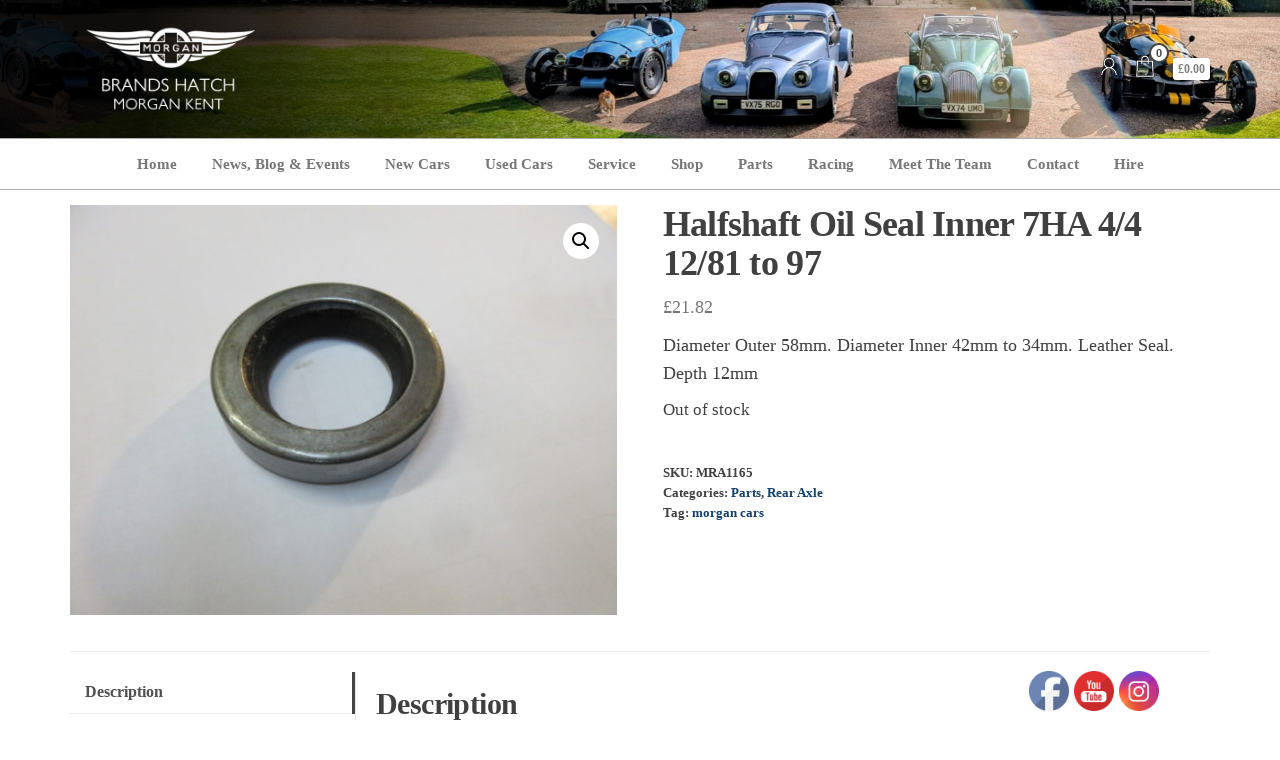

--- FILE ---
content_type: text/html; charset=UTF-8
request_url: https://morgan-kent.com/product/halfshaft-oil-seal-inner-7ha-4-4-12-81-to-97/
body_size: 22210
content:
<!DOCTYPE html>
<html lang="en-GB">
    <head>
        <meta charset="UTF-8">
        <meta name="viewport" content="width=device-width, initial-scale=1">
        <link rel="profile" href="https://gmpg.org/xfn/11">
        <title>Halfshaft Oil Seal Inner 7HA 4/4 12/81 to 97 &#8211; Morgan Kent</title>
<meta name='robots' content='max-image-preview:large' />
<link rel='dns-prefetch' href='//www.google.com' />
<link rel='dns-prefetch' href='//www.googletagmanager.com' />
<link rel="alternate" type="application/rss+xml" title="Morgan Kent &raquo; Feed" href="https://morgan-kent.com/feed/" />
<link rel="alternate" type="application/rss+xml" title="Morgan Kent &raquo; Comments Feed" href="https://morgan-kent.com/comments/feed/" />
<link rel="alternate" type="application/rss+xml" title="Morgan Kent &raquo; Halfshaft Oil Seal Inner 7HA 4/4 12/81 to 97 Comments Feed" href="https://morgan-kent.com/product/halfshaft-oil-seal-inner-7ha-4-4-12-81-to-97/feed/" />
<link rel="alternate" title="oEmbed (JSON)" type="application/json+oembed" href="https://morgan-kent.com/wp-json/oembed/1.0/embed?url=https%3A%2F%2Fmorgan-kent.com%2Fproduct%2Fhalfshaft-oil-seal-inner-7ha-4-4-12-81-to-97%2F" />
<link rel="alternate" title="oEmbed (XML)" type="text/xml+oembed" href="https://morgan-kent.com/wp-json/oembed/1.0/embed?url=https%3A%2F%2Fmorgan-kent.com%2Fproduct%2Fhalfshaft-oil-seal-inner-7ha-4-4-12-81-to-97%2F&#038;format=xml" />
		<!-- This site uses the Google Analytics by MonsterInsights plugin v9.11.0 - Using Analytics tracking - https://www.monsterinsights.com/ -->
							<script src="//www.googletagmanager.com/gtag/js?id=G-WC44K7F50P"  data-cfasync="false" data-wpfc-render="false" type="text/javascript" async></script>
			<script data-cfasync="false" data-wpfc-render="false" type="text/javascript">
				var mi_version = '9.11.0';
				var mi_track_user = true;
				var mi_no_track_reason = '';
								var MonsterInsightsDefaultLocations = {"page_location":"https:\/\/morgan-kent.com\/product\/halfshaft-oil-seal-inner-7ha-4-4-12-81-to-97\/"};
								if ( typeof MonsterInsightsPrivacyGuardFilter === 'function' ) {
					var MonsterInsightsLocations = (typeof MonsterInsightsExcludeQuery === 'object') ? MonsterInsightsPrivacyGuardFilter( MonsterInsightsExcludeQuery ) : MonsterInsightsPrivacyGuardFilter( MonsterInsightsDefaultLocations );
				} else {
					var MonsterInsightsLocations = (typeof MonsterInsightsExcludeQuery === 'object') ? MonsterInsightsExcludeQuery : MonsterInsightsDefaultLocations;
				}

								var disableStrs = [
										'ga-disable-G-WC44K7F50P',
									];

				/* Function to detect opted out users */
				function __gtagTrackerIsOptedOut() {
					for (var index = 0; index < disableStrs.length; index++) {
						if (document.cookie.indexOf(disableStrs[index] + '=true') > -1) {
							return true;
						}
					}

					return false;
				}

				/* Disable tracking if the opt-out cookie exists. */
				if (__gtagTrackerIsOptedOut()) {
					for (var index = 0; index < disableStrs.length; index++) {
						window[disableStrs[index]] = true;
					}
				}

				/* Opt-out function */
				function __gtagTrackerOptout() {
					for (var index = 0; index < disableStrs.length; index++) {
						document.cookie = disableStrs[index] + '=true; expires=Thu, 31 Dec 2099 23:59:59 UTC; path=/';
						window[disableStrs[index]] = true;
					}
				}

				if ('undefined' === typeof gaOptout) {
					function gaOptout() {
						__gtagTrackerOptout();
					}
				}
								window.dataLayer = window.dataLayer || [];

				window.MonsterInsightsDualTracker = {
					helpers: {},
					trackers: {},
				};
				if (mi_track_user) {
					function __gtagDataLayer() {
						dataLayer.push(arguments);
					}

					function __gtagTracker(type, name, parameters) {
						if (!parameters) {
							parameters = {};
						}

						if (parameters.send_to) {
							__gtagDataLayer.apply(null, arguments);
							return;
						}

						if (type === 'event') {
														parameters.send_to = monsterinsights_frontend.v4_id;
							var hookName = name;
							if (typeof parameters['event_category'] !== 'undefined') {
								hookName = parameters['event_category'] + ':' + name;
							}

							if (typeof MonsterInsightsDualTracker.trackers[hookName] !== 'undefined') {
								MonsterInsightsDualTracker.trackers[hookName](parameters);
							} else {
								__gtagDataLayer('event', name, parameters);
							}
							
						} else {
							__gtagDataLayer.apply(null, arguments);
						}
					}

					__gtagTracker('js', new Date());
					__gtagTracker('set', {
						'developer_id.dZGIzZG': true,
											});
					if ( MonsterInsightsLocations.page_location ) {
						__gtagTracker('set', MonsterInsightsLocations);
					}
										__gtagTracker('config', 'G-WC44K7F50P', {"forceSSL":"true","link_attribution":"true"} );
										window.gtag = __gtagTracker;										(function () {
						/* https://developers.google.com/analytics/devguides/collection/analyticsjs/ */
						/* ga and __gaTracker compatibility shim. */
						var noopfn = function () {
							return null;
						};
						var newtracker = function () {
							return new Tracker();
						};
						var Tracker = function () {
							return null;
						};
						var p = Tracker.prototype;
						p.get = noopfn;
						p.set = noopfn;
						p.send = function () {
							var args = Array.prototype.slice.call(arguments);
							args.unshift('send');
							__gaTracker.apply(null, args);
						};
						var __gaTracker = function () {
							var len = arguments.length;
							if (len === 0) {
								return;
							}
							var f = arguments[len - 1];
							if (typeof f !== 'object' || f === null || typeof f.hitCallback !== 'function') {
								if ('send' === arguments[0]) {
									var hitConverted, hitObject = false, action;
									if ('event' === arguments[1]) {
										if ('undefined' !== typeof arguments[3]) {
											hitObject = {
												'eventAction': arguments[3],
												'eventCategory': arguments[2],
												'eventLabel': arguments[4],
												'value': arguments[5] ? arguments[5] : 1,
											}
										}
									}
									if ('pageview' === arguments[1]) {
										if ('undefined' !== typeof arguments[2]) {
											hitObject = {
												'eventAction': 'page_view',
												'page_path': arguments[2],
											}
										}
									}
									if (typeof arguments[2] === 'object') {
										hitObject = arguments[2];
									}
									if (typeof arguments[5] === 'object') {
										Object.assign(hitObject, arguments[5]);
									}
									if ('undefined' !== typeof arguments[1].hitType) {
										hitObject = arguments[1];
										if ('pageview' === hitObject.hitType) {
											hitObject.eventAction = 'page_view';
										}
									}
									if (hitObject) {
										action = 'timing' === arguments[1].hitType ? 'timing_complete' : hitObject.eventAction;
										hitConverted = mapArgs(hitObject);
										__gtagTracker('event', action, hitConverted);
									}
								}
								return;
							}

							function mapArgs(args) {
								var arg, hit = {};
								var gaMap = {
									'eventCategory': 'event_category',
									'eventAction': 'event_action',
									'eventLabel': 'event_label',
									'eventValue': 'event_value',
									'nonInteraction': 'non_interaction',
									'timingCategory': 'event_category',
									'timingVar': 'name',
									'timingValue': 'value',
									'timingLabel': 'event_label',
									'page': 'page_path',
									'location': 'page_location',
									'title': 'page_title',
									'referrer' : 'page_referrer',
								};
								for (arg in args) {
																		if (!(!args.hasOwnProperty(arg) || !gaMap.hasOwnProperty(arg))) {
										hit[gaMap[arg]] = args[arg];
									} else {
										hit[arg] = args[arg];
									}
								}
								return hit;
							}

							try {
								f.hitCallback();
							} catch (ex) {
							}
						};
						__gaTracker.create = newtracker;
						__gaTracker.getByName = newtracker;
						__gaTracker.getAll = function () {
							return [];
						};
						__gaTracker.remove = noopfn;
						__gaTracker.loaded = true;
						window['__gaTracker'] = __gaTracker;
					})();
									} else {
										console.log("");
					(function () {
						function __gtagTracker() {
							return null;
						}

						window['__gtagTracker'] = __gtagTracker;
						window['gtag'] = __gtagTracker;
					})();
									}
			</script>
							<!-- / Google Analytics by MonsterInsights -->
		<style id='wp-img-auto-sizes-contain-inline-css' type='text/css'>
img:is([sizes=auto i],[sizes^="auto," i]){contain-intrinsic-size:3000px 1500px}
/*# sourceURL=wp-img-auto-sizes-contain-inline-css */
</style>
<link rel='stylesheet' id='cf7ic_style-css' href='https://morgan-kent.com/wp-content/plugins/contact-form-7-image-captcha/css/cf7ic-style.css?ver=3.3.7' type='text/css' media='all' />
<link rel='stylesheet' id='font-awesome-css' href='https://morgan-kent.com/wp-content/plugins/woocommerce-ajax-filters/berocket/assets/css/font-awesome.min.css?ver=6.9' type='text/css' media='all' />
<link rel='stylesheet' id='berocket_aapf_widget-style-css' href='https://morgan-kent.com/wp-content/plugins/woocommerce-ajax-filters/assets/frontend/css/fullmain.min.css?ver=1.6.9.4' type='text/css' media='all' />
<link rel='stylesheet' id='embedpress-css-css' href='https://morgan-kent.com/wp-content/plugins/embedpress/assets/css/embedpress.css?ver=1766971395' type='text/css' media='all' />
<link rel='stylesheet' id='embedpress-blocks-style-css' href='https://morgan-kent.com/wp-content/plugins/embedpress/assets/css/blocks.build.css?ver=1766971395' type='text/css' media='all' />
<link rel='stylesheet' id='embedpress-lazy-load-css-css' href='https://morgan-kent.com/wp-content/plugins/embedpress/assets/css/lazy-load.css?ver=1766971395' type='text/css' media='all' />
<style id='wp-emoji-styles-inline-css' type='text/css'>

	img.wp-smiley, img.emoji {
		display: inline !important;
		border: none !important;
		box-shadow: none !important;
		height: 1em !important;
		width: 1em !important;
		margin: 0 0.07em !important;
		vertical-align: -0.1em !important;
		background: none !important;
		padding: 0 !important;
	}
/*# sourceURL=wp-emoji-styles-inline-css */
</style>
<link rel='stylesheet' id='wp-block-library-css' href='https://morgan-kent.com/wp-includes/css/dist/block-library/style.min.css?ver=6.9' type='text/css' media='all' />
<style id='classic-theme-styles-inline-css' type='text/css'>
/*! This file is auto-generated */
.wp-block-button__link{color:#fff;background-color:#32373c;border-radius:9999px;box-shadow:none;text-decoration:none;padding:calc(.667em + 2px) calc(1.333em + 2px);font-size:1.125em}.wp-block-file__button{background:#32373c;color:#fff;text-decoration:none}
/*# sourceURL=/wp-includes/css/classic-themes.min.css */
</style>
<style id='global-styles-inline-css' type='text/css'>
:root{--wp--preset--aspect-ratio--square: 1;--wp--preset--aspect-ratio--4-3: 4/3;--wp--preset--aspect-ratio--3-4: 3/4;--wp--preset--aspect-ratio--3-2: 3/2;--wp--preset--aspect-ratio--2-3: 2/3;--wp--preset--aspect-ratio--16-9: 16/9;--wp--preset--aspect-ratio--9-16: 9/16;--wp--preset--color--black: #000000;--wp--preset--color--cyan-bluish-gray: #abb8c3;--wp--preset--color--white: #ffffff;--wp--preset--color--pale-pink: #f78da7;--wp--preset--color--vivid-red: #cf2e2e;--wp--preset--color--luminous-vivid-orange: #ff6900;--wp--preset--color--luminous-vivid-amber: #fcb900;--wp--preset--color--light-green-cyan: #7bdcb5;--wp--preset--color--vivid-green-cyan: #00d084;--wp--preset--color--pale-cyan-blue: #8ed1fc;--wp--preset--color--vivid-cyan-blue: #0693e3;--wp--preset--color--vivid-purple: #9b51e0;--wp--preset--gradient--vivid-cyan-blue-to-vivid-purple: linear-gradient(135deg,rgb(6,147,227) 0%,rgb(155,81,224) 100%);--wp--preset--gradient--light-green-cyan-to-vivid-green-cyan: linear-gradient(135deg,rgb(122,220,180) 0%,rgb(0,208,130) 100%);--wp--preset--gradient--luminous-vivid-amber-to-luminous-vivid-orange: linear-gradient(135deg,rgb(252,185,0) 0%,rgb(255,105,0) 100%);--wp--preset--gradient--luminous-vivid-orange-to-vivid-red: linear-gradient(135deg,rgb(255,105,0) 0%,rgb(207,46,46) 100%);--wp--preset--gradient--very-light-gray-to-cyan-bluish-gray: linear-gradient(135deg,rgb(238,238,238) 0%,rgb(169,184,195) 100%);--wp--preset--gradient--cool-to-warm-spectrum: linear-gradient(135deg,rgb(74,234,220) 0%,rgb(151,120,209) 20%,rgb(207,42,186) 40%,rgb(238,44,130) 60%,rgb(251,105,98) 80%,rgb(254,248,76) 100%);--wp--preset--gradient--blush-light-purple: linear-gradient(135deg,rgb(255,206,236) 0%,rgb(152,150,240) 100%);--wp--preset--gradient--blush-bordeaux: linear-gradient(135deg,rgb(254,205,165) 0%,rgb(254,45,45) 50%,rgb(107,0,62) 100%);--wp--preset--gradient--luminous-dusk: linear-gradient(135deg,rgb(255,203,112) 0%,rgb(199,81,192) 50%,rgb(65,88,208) 100%);--wp--preset--gradient--pale-ocean: linear-gradient(135deg,rgb(255,245,203) 0%,rgb(182,227,212) 50%,rgb(51,167,181) 100%);--wp--preset--gradient--electric-grass: linear-gradient(135deg,rgb(202,248,128) 0%,rgb(113,206,126) 100%);--wp--preset--gradient--midnight: linear-gradient(135deg,rgb(2,3,129) 0%,rgb(40,116,252) 100%);--wp--preset--font-size--small: 13px;--wp--preset--font-size--medium: 20px;--wp--preset--font-size--large: 36px;--wp--preset--font-size--x-large: 42px;--wp--preset--spacing--20: 0.44rem;--wp--preset--spacing--30: 0.67rem;--wp--preset--spacing--40: 1rem;--wp--preset--spacing--50: 1.5rem;--wp--preset--spacing--60: 2.25rem;--wp--preset--spacing--70: 3.38rem;--wp--preset--spacing--80: 5.06rem;--wp--preset--shadow--natural: 6px 6px 9px rgba(0, 0, 0, 0.2);--wp--preset--shadow--deep: 12px 12px 50px rgba(0, 0, 0, 0.4);--wp--preset--shadow--sharp: 6px 6px 0px rgba(0, 0, 0, 0.2);--wp--preset--shadow--outlined: 6px 6px 0px -3px rgb(255, 255, 255), 6px 6px rgb(0, 0, 0);--wp--preset--shadow--crisp: 6px 6px 0px rgb(0, 0, 0);}:where(.is-layout-flex){gap: 0.5em;}:where(.is-layout-grid){gap: 0.5em;}body .is-layout-flex{display: flex;}.is-layout-flex{flex-wrap: wrap;align-items: center;}.is-layout-flex > :is(*, div){margin: 0;}body .is-layout-grid{display: grid;}.is-layout-grid > :is(*, div){margin: 0;}:where(.wp-block-columns.is-layout-flex){gap: 2em;}:where(.wp-block-columns.is-layout-grid){gap: 2em;}:where(.wp-block-post-template.is-layout-flex){gap: 1.25em;}:where(.wp-block-post-template.is-layout-grid){gap: 1.25em;}.has-black-color{color: var(--wp--preset--color--black) !important;}.has-cyan-bluish-gray-color{color: var(--wp--preset--color--cyan-bluish-gray) !important;}.has-white-color{color: var(--wp--preset--color--white) !important;}.has-pale-pink-color{color: var(--wp--preset--color--pale-pink) !important;}.has-vivid-red-color{color: var(--wp--preset--color--vivid-red) !important;}.has-luminous-vivid-orange-color{color: var(--wp--preset--color--luminous-vivid-orange) !important;}.has-luminous-vivid-amber-color{color: var(--wp--preset--color--luminous-vivid-amber) !important;}.has-light-green-cyan-color{color: var(--wp--preset--color--light-green-cyan) !important;}.has-vivid-green-cyan-color{color: var(--wp--preset--color--vivid-green-cyan) !important;}.has-pale-cyan-blue-color{color: var(--wp--preset--color--pale-cyan-blue) !important;}.has-vivid-cyan-blue-color{color: var(--wp--preset--color--vivid-cyan-blue) !important;}.has-vivid-purple-color{color: var(--wp--preset--color--vivid-purple) !important;}.has-black-background-color{background-color: var(--wp--preset--color--black) !important;}.has-cyan-bluish-gray-background-color{background-color: var(--wp--preset--color--cyan-bluish-gray) !important;}.has-white-background-color{background-color: var(--wp--preset--color--white) !important;}.has-pale-pink-background-color{background-color: var(--wp--preset--color--pale-pink) !important;}.has-vivid-red-background-color{background-color: var(--wp--preset--color--vivid-red) !important;}.has-luminous-vivid-orange-background-color{background-color: var(--wp--preset--color--luminous-vivid-orange) !important;}.has-luminous-vivid-amber-background-color{background-color: var(--wp--preset--color--luminous-vivid-amber) !important;}.has-light-green-cyan-background-color{background-color: var(--wp--preset--color--light-green-cyan) !important;}.has-vivid-green-cyan-background-color{background-color: var(--wp--preset--color--vivid-green-cyan) !important;}.has-pale-cyan-blue-background-color{background-color: var(--wp--preset--color--pale-cyan-blue) !important;}.has-vivid-cyan-blue-background-color{background-color: var(--wp--preset--color--vivid-cyan-blue) !important;}.has-vivid-purple-background-color{background-color: var(--wp--preset--color--vivid-purple) !important;}.has-black-border-color{border-color: var(--wp--preset--color--black) !important;}.has-cyan-bluish-gray-border-color{border-color: var(--wp--preset--color--cyan-bluish-gray) !important;}.has-white-border-color{border-color: var(--wp--preset--color--white) !important;}.has-pale-pink-border-color{border-color: var(--wp--preset--color--pale-pink) !important;}.has-vivid-red-border-color{border-color: var(--wp--preset--color--vivid-red) !important;}.has-luminous-vivid-orange-border-color{border-color: var(--wp--preset--color--luminous-vivid-orange) !important;}.has-luminous-vivid-amber-border-color{border-color: var(--wp--preset--color--luminous-vivid-amber) !important;}.has-light-green-cyan-border-color{border-color: var(--wp--preset--color--light-green-cyan) !important;}.has-vivid-green-cyan-border-color{border-color: var(--wp--preset--color--vivid-green-cyan) !important;}.has-pale-cyan-blue-border-color{border-color: var(--wp--preset--color--pale-cyan-blue) !important;}.has-vivid-cyan-blue-border-color{border-color: var(--wp--preset--color--vivid-cyan-blue) !important;}.has-vivid-purple-border-color{border-color: var(--wp--preset--color--vivid-purple) !important;}.has-vivid-cyan-blue-to-vivid-purple-gradient-background{background: var(--wp--preset--gradient--vivid-cyan-blue-to-vivid-purple) !important;}.has-light-green-cyan-to-vivid-green-cyan-gradient-background{background: var(--wp--preset--gradient--light-green-cyan-to-vivid-green-cyan) !important;}.has-luminous-vivid-amber-to-luminous-vivid-orange-gradient-background{background: var(--wp--preset--gradient--luminous-vivid-amber-to-luminous-vivid-orange) !important;}.has-luminous-vivid-orange-to-vivid-red-gradient-background{background: var(--wp--preset--gradient--luminous-vivid-orange-to-vivid-red) !important;}.has-very-light-gray-to-cyan-bluish-gray-gradient-background{background: var(--wp--preset--gradient--very-light-gray-to-cyan-bluish-gray) !important;}.has-cool-to-warm-spectrum-gradient-background{background: var(--wp--preset--gradient--cool-to-warm-spectrum) !important;}.has-blush-light-purple-gradient-background{background: var(--wp--preset--gradient--blush-light-purple) !important;}.has-blush-bordeaux-gradient-background{background: var(--wp--preset--gradient--blush-bordeaux) !important;}.has-luminous-dusk-gradient-background{background: var(--wp--preset--gradient--luminous-dusk) !important;}.has-pale-ocean-gradient-background{background: var(--wp--preset--gradient--pale-ocean) !important;}.has-electric-grass-gradient-background{background: var(--wp--preset--gradient--electric-grass) !important;}.has-midnight-gradient-background{background: var(--wp--preset--gradient--midnight) !important;}.has-small-font-size{font-size: var(--wp--preset--font-size--small) !important;}.has-medium-font-size{font-size: var(--wp--preset--font-size--medium) !important;}.has-large-font-size{font-size: var(--wp--preset--font-size--large) !important;}.has-x-large-font-size{font-size: var(--wp--preset--font-size--x-large) !important;}
:where(.wp-block-post-template.is-layout-flex){gap: 1.25em;}:where(.wp-block-post-template.is-layout-grid){gap: 1.25em;}
:where(.wp-block-term-template.is-layout-flex){gap: 1.25em;}:where(.wp-block-term-template.is-layout-grid){gap: 1.25em;}
:where(.wp-block-columns.is-layout-flex){gap: 2em;}:where(.wp-block-columns.is-layout-grid){gap: 2em;}
:root :where(.wp-block-pullquote){font-size: 1.5em;line-height: 1.6;}
/*# sourceURL=global-styles-inline-css */
</style>
<link rel='stylesheet' id='contact-form-7-css' href='https://morgan-kent.com/wp-content/plugins/contact-form-7/includes/css/styles.css?ver=6.1.4' type='text/css' media='all' />
<link rel='stylesheet' id='simple-banner-style-css' href='https://morgan-kent.com/wp-content/plugins/simple-banner/simple-banner.css?ver=3.2.0' type='text/css' media='all' />
<link rel='stylesheet' id='SFSImainCss-css' href='https://morgan-kent.com/wp-content/plugins/ultimate-social-media-icons/css/sfsi-style.css?ver=2.9.6' type='text/css' media='all' />
<link rel='stylesheet' id='photoswipe-css' href='https://morgan-kent.com/wp-content/plugins/woocommerce/assets/css/photoswipe/photoswipe.min.css?ver=10.4.3' type='text/css' media='all' />
<link rel='stylesheet' id='photoswipe-default-skin-css' href='https://morgan-kent.com/wp-content/plugins/woocommerce/assets/css/photoswipe/default-skin/default-skin.min.css?ver=10.4.3' type='text/css' media='all' />
<link rel='stylesheet' id='woocommerce-layout-css' href='https://morgan-kent.com/wp-content/plugins/woocommerce/assets/css/woocommerce-layout.css?ver=10.4.3' type='text/css' media='all' />
<link rel='stylesheet' id='woocommerce-smallscreen-css' href='https://morgan-kent.com/wp-content/plugins/woocommerce/assets/css/woocommerce-smallscreen.css?ver=10.4.3' type='text/css' media='only screen and (max-width: 768px)' />
<link rel='stylesheet' id='woocommerce-general-css' href='https://morgan-kent.com/wp-content/plugins/woocommerce/assets/css/woocommerce.css?ver=10.4.3' type='text/css' media='all' />
<style id='woocommerce-inline-inline-css' type='text/css'>
.woocommerce form .form-row .required { visibility: visible; }
/*# sourceURL=woocommerce-inline-inline-css */
</style>
<link rel='stylesheet' id='aws-style-css' href='https://morgan-kent.com/wp-content/plugins/advanced-woo-search/assets/css/common.min.css?ver=3.50' type='text/css' media='all' />
<link rel='stylesheet' id='mc4wp-form-themes-css' href='https://morgan-kent.com/wp-content/plugins/mailchimp-for-wp/assets/css/form-themes.css?ver=4.10.9' type='text/css' media='all' />
<link rel='stylesheet' id='envo-shopper-fonts-css' href='https://fonts.googleapis.com/css?family=Roboto+Condensed%3A300%2C500%2C700&#038;subset=cyrillic%2Ccyrillic-ext%2Cgreek%2Cgreek-ext%2Clatin-ext%2Cvietnamese' type='text/css' media='all' />
<link rel='stylesheet' id='bootstrap-css' href='https://morgan-kent.com/wp-content/themes/envo-shopper/assets/css/bootstrap.css?ver=3.3.7' type='text/css' media='all' />
<link rel='stylesheet' id='mmenu-light-css' href='https://morgan-kent.com/wp-content/themes/envo-shopper/assets/css/mmenu-light.min.css?ver=1.1.2' type='text/css' media='all' />
<link rel='stylesheet' id='envo-shopper-stylesheet-css' href='https://morgan-kent.com/wp-content/themes/envo-shopper/style.css?ver=1.1.2' type='text/css' media='all' />
<link rel='stylesheet' id='envo-shopper-woo-stylesheet-css' href='https://morgan-kent.com/wp-content/themes/envo-shopper/assets/css/woocommerce.css?ver=1.1.2' type='text/css' media='all' />
<link rel='stylesheet' id='line-awesome-css' href='https://morgan-kent.com/wp-content/themes/envo-shopper/assets/css/line-awesome.min.css?ver=1.3.0' type='text/css' media='all' />
<link rel='stylesheet' id='flexible-shipping-free-shipping-css' href='https://morgan-kent.com/wp-content/plugins/flexible-shipping/assets/dist/css/free-shipping.css?ver=6.5.1.2' type='text/css' media='all' />
<link rel='stylesheet' id='tmm-css' href='https://morgan-kent.com/wp-content/plugins/team-members/inc/css/tmm_style.css?ver=6.9' type='text/css' media='all' />
<!--n2css--><!--n2js--><script type="text/javascript" src="https://morgan-kent.com/wp-includes/js/jquery/jquery.min.js?ver=3.7.1" id="jquery-core-js"></script>
<script type="text/javascript" src="https://morgan-kent.com/wp-includes/js/jquery/jquery-migrate.min.js?ver=3.4.1" id="jquery-migrate-js"></script>
<script type="text/javascript" src="https://morgan-kent.com/wp-content/plugins/google-analytics-for-wordpress/assets/js/frontend-gtag.min.js?ver=9.11.0" id="monsterinsights-frontend-script-js" async="async" data-wp-strategy="async"></script>
<script data-cfasync="false" data-wpfc-render="false" type="text/javascript" id='monsterinsights-frontend-script-js-extra'>/* <![CDATA[ */
var monsterinsights_frontend = {"js_events_tracking":"true","download_extensions":"doc,pdf,ppt,zip,xls,docx,pptx,xlsx","inbound_paths":"[{\"path\":\"\\\/go\\\/\",\"label\":\"affiliate\"},{\"path\":\"\\\/recommend\\\/\",\"label\":\"affiliate\"}]","home_url":"https:\/\/morgan-kent.com","hash_tracking":"false","v4_id":"G-WC44K7F50P"};/* ]]> */
</script>
<script type="text/javascript" id="3d-flip-book-client-locale-loader-js-extra">
/* <![CDATA[ */
var FB3D_CLIENT_LOCALE = {"ajaxurl":"https://morgan-kent.com/wp-admin/admin-ajax.php","dictionary":{"Table of contents":"Table of contents","Close":"Close","Bookmarks":"Bookmarks","Thumbnails":"Thumbnails","Search":"Search","Share":"Share","Facebook":"Facebook","Twitter":"Twitter","Email":"Email","Play":"Play","Previous page":"Previous page","Next page":"Next page","Zoom in":"Zoom in","Zoom out":"Zoom out","Fit view":"Fit view","Auto play":"Auto play","Full screen":"Full screen","More":"More","Smart pan":"Smart pan","Single page":"Single page","Sounds":"Sounds","Stats":"Stats","Print":"Print","Download":"Download","Goto first page":"Goto first page","Goto last page":"Goto last page"},"images":"https://morgan-kent.com/wp-content/plugins/interactive-3d-flipbook-powered-physics-engine/assets/images/","jsData":{"urls":[],"posts":{"ids_mis":[],"ids":[]},"pages":[],"firstPages":[],"bookCtrlProps":[],"bookTemplates":[]},"key":"3d-flip-book","pdfJS":{"pdfJsLib":"https://morgan-kent.com/wp-content/plugins/interactive-3d-flipbook-powered-physics-engine/assets/js/pdf.min.js?ver=4.3.136","pdfJsWorker":"https://morgan-kent.com/wp-content/plugins/interactive-3d-flipbook-powered-physics-engine/assets/js/pdf.worker.js?ver=4.3.136","stablePdfJsLib":"https://morgan-kent.com/wp-content/plugins/interactive-3d-flipbook-powered-physics-engine/assets/js/stable/pdf.min.js?ver=2.5.207","stablePdfJsWorker":"https://morgan-kent.com/wp-content/plugins/interactive-3d-flipbook-powered-physics-engine/assets/js/stable/pdf.worker.js?ver=2.5.207","pdfJsCMapUrl":"https://morgan-kent.com/wp-content/plugins/interactive-3d-flipbook-powered-physics-engine/assets/cmaps/"},"cacheurl":"https://morgan-kent.com/wp-content/uploads/3d-flip-book/cache/","pluginsurl":"https://morgan-kent.com/wp-content/plugins/","pluginurl":"https://morgan-kent.com/wp-content/plugins/interactive-3d-flipbook-powered-physics-engine/","thumbnailSize":{"width":"150","height":"85"},"version":"1.16.17"};
//# sourceURL=3d-flip-book-client-locale-loader-js-extra
/* ]]> */
</script>
<script type="text/javascript" src="https://morgan-kent.com/wp-content/plugins/interactive-3d-flipbook-powered-physics-engine/assets/js/client-locale-loader.js?ver=1.16.17" id="3d-flip-book-client-locale-loader-js" async="async" data-wp-strategy="async"></script>
<script type="text/javascript" src="https://morgan-kent.com/wp-content/plugins/recaptcha-woo/js/rcfwc.js?ver=1.0" id="rcfwc-js-js" defer="defer" data-wp-strategy="defer"></script>
<script type="text/javascript" src="https://www.google.com/recaptcha/api.js?hl=en_GB" id="recaptcha-js" defer="defer" data-wp-strategy="defer"></script>
<script type="text/javascript" id="simple-banner-script-js-before">
/* <![CDATA[ */
const simpleBannerScriptParams = {"pro_version_enabled":"","debug_mode":"","id":28512,"version":"3.2.0","banner_params":[{"hide_simple_banner":"yes","simple_banner_prepend_element":"body","simple_banner_position":"","header_margin":"","header_padding":"","wp_body_open_enabled":"","wp_body_open":true,"simple_banner_z_index":"","simple_banner_text":"**AUTOGLYM CAR CLEANING RANGE REDUCED TO CLEAR**","disabled_on_current_page":false,"disabled_pages_array":[],"is_current_page_a_post":false,"disabled_on_posts":"","simple_banner_disabled_page_paths":"","simple_banner_font_size":"16px","simple_banner_color":"#B78E5F","simple_banner_text_color":"","simple_banner_link_color":"","simple_banner_close_color":"","simple_banner_custom_css":"","simple_banner_scrolling_custom_css":"","simple_banner_text_custom_css":"","simple_banner_button_css":"","site_custom_css":"","keep_site_custom_css":"","site_custom_js":"","keep_site_custom_js":"","close_button_enabled":"","close_button_expiration":"","close_button_cookie_set":false,"current_date":{"date":"2026-01-21 06:26:50.434870","timezone_type":3,"timezone":"UTC"},"start_date":{"date":"2026-01-21 06:26:50.434878","timezone_type":3,"timezone":"UTC"},"end_date":{"date":"2026-01-21 06:26:50.434883","timezone_type":3,"timezone":"UTC"},"simple_banner_start_after_date":"","simple_banner_remove_after_date":"","simple_banner_insert_inside_element":""}]}
//# sourceURL=simple-banner-script-js-before
/* ]]> */
</script>
<script type="text/javascript" src="https://morgan-kent.com/wp-content/plugins/simple-banner/simple-banner.js?ver=3.2.0" id="simple-banner-script-js"></script>
<script type="text/javascript" src="https://morgan-kent.com/wp-content/plugins/woocommerce/assets/js/jquery-blockui/jquery.blockUI.min.js?ver=2.7.0-wc.10.4.3" id="wc-jquery-blockui-js" defer="defer" data-wp-strategy="defer"></script>
<script type="text/javascript" id="wc-add-to-cart-js-extra">
/* <![CDATA[ */
var wc_add_to_cart_params = {"ajax_url":"/wp-admin/admin-ajax.php","wc_ajax_url":"/?wc-ajax=%%endpoint%%","i18n_view_cart":"View basket","cart_url":"https://morgan-kent.com/basket/","is_cart":"","cart_redirect_after_add":"no"};
//# sourceURL=wc-add-to-cart-js-extra
/* ]]> */
</script>
<script type="text/javascript" src="https://morgan-kent.com/wp-content/plugins/woocommerce/assets/js/frontend/add-to-cart.min.js?ver=10.4.3" id="wc-add-to-cart-js" defer="defer" data-wp-strategy="defer"></script>
<script type="text/javascript" src="https://morgan-kent.com/wp-content/plugins/woocommerce/assets/js/zoom/jquery.zoom.min.js?ver=1.7.21-wc.10.4.3" id="wc-zoom-js" defer="defer" data-wp-strategy="defer"></script>
<script type="text/javascript" src="https://morgan-kent.com/wp-content/plugins/woocommerce/assets/js/flexslider/jquery.flexslider.min.js?ver=2.7.2-wc.10.4.3" id="wc-flexslider-js" defer="defer" data-wp-strategy="defer"></script>
<script type="text/javascript" src="https://morgan-kent.com/wp-content/plugins/woocommerce/assets/js/photoswipe/photoswipe.min.js?ver=4.1.1-wc.10.4.3" id="wc-photoswipe-js" defer="defer" data-wp-strategy="defer"></script>
<script type="text/javascript" src="https://morgan-kent.com/wp-content/plugins/woocommerce/assets/js/photoswipe/photoswipe-ui-default.min.js?ver=4.1.1-wc.10.4.3" id="wc-photoswipe-ui-default-js" defer="defer" data-wp-strategy="defer"></script>
<script type="text/javascript" id="wc-single-product-js-extra">
/* <![CDATA[ */
var wc_single_product_params = {"i18n_required_rating_text":"Please select a rating","i18n_rating_options":["1 of 5 stars","2 of 5 stars","3 of 5 stars","4 of 5 stars","5 of 5 stars"],"i18n_product_gallery_trigger_text":"View full-screen image gallery","review_rating_required":"yes","flexslider":{"rtl":false,"animation":"slide","smoothHeight":true,"directionNav":false,"controlNav":"thumbnails","slideshow":false,"animationSpeed":500,"animationLoop":false,"allowOneSlide":false},"zoom_enabled":"1","zoom_options":[],"photoswipe_enabled":"1","photoswipe_options":{"shareEl":false,"closeOnScroll":false,"history":false,"hideAnimationDuration":0,"showAnimationDuration":0},"flexslider_enabled":"1"};
//# sourceURL=wc-single-product-js-extra
/* ]]> */
</script>
<script type="text/javascript" src="https://morgan-kent.com/wp-content/plugins/woocommerce/assets/js/frontend/single-product.min.js?ver=10.4.3" id="wc-single-product-js" defer="defer" data-wp-strategy="defer"></script>
<script type="text/javascript" src="https://morgan-kent.com/wp-content/plugins/woocommerce/assets/js/js-cookie/js.cookie.min.js?ver=2.1.4-wc.10.4.3" id="wc-js-cookie-js" defer="defer" data-wp-strategy="defer"></script>
<script type="text/javascript" id="woocommerce-js-extra">
/* <![CDATA[ */
var woocommerce_params = {"ajax_url":"/wp-admin/admin-ajax.php","wc_ajax_url":"/?wc-ajax=%%endpoint%%","i18n_password_show":"Show password","i18n_password_hide":"Hide password"};
//# sourceURL=woocommerce-js-extra
/* ]]> */
</script>
<script type="text/javascript" src="https://morgan-kent.com/wp-content/plugins/woocommerce/assets/js/frontend/woocommerce.min.js?ver=10.4.3" id="woocommerce-js" defer="defer" data-wp-strategy="defer"></script>
<script type="text/javascript" id="WCPAY_ASSETS-js-extra">
/* <![CDATA[ */
var wcpayAssets = {"url":"https://morgan-kent.com/wp-content/plugins/woocommerce-payments/dist/"};
//# sourceURL=WCPAY_ASSETS-js-extra
/* ]]> */
</script>
<link rel="https://api.w.org/" href="https://morgan-kent.com/wp-json/" /><link rel="alternate" title="JSON" type="application/json" href="https://morgan-kent.com/wp-json/wp/v2/product/28512" /><link rel="EditURI" type="application/rsd+xml" title="RSD" href="https://morgan-kent.com/xmlrpc.php?rsd" />
<meta name="generator" content="WordPress 6.9" />
<meta name="generator" content="WooCommerce 10.4.3" />
<link rel="canonical" href="https://morgan-kent.com/product/halfshaft-oil-seal-inner-7ha-4-4-12-81-to-97/" />
<link rel='shortlink' href='https://morgan-kent.com/?p=28512' />
<meta name="generator" content="Site Kit by Google 1.168.0" /><style id="simple-banner-hide" type="text/css">.simple-banner{display:none;}</style><style id="simple-banner-font-size" type="text/css">.simple-banner .simple-banner-text{font-size:16px;}</style><style id="simple-banner-background-color" type="text/css">.simple-banner{background:#B78E5F;}</style><style id="simple-banner-text-color" type="text/css">.simple-banner .simple-banner-text{color: #ffffff;}</style><style id="simple-banner-link-color" type="text/css">.simple-banner .simple-banner-text a{color:#f16521;}</style><style id="simple-banner-z-index" type="text/css">.simple-banner{z-index: 99999;}</style><style id="simple-banner-site-custom-css-dummy" type="text/css"></style><script id="simple-banner-site-custom-js-dummy" type="text/javascript"></script><meta name="follow.[base64]" content="lMHrtL0FQJmZsqPKA2WH"/><meta property="og:image:secure_url" content="https://morgan-kent.com/wp-content/uploads/2023/03/MRA1165.jpg" data-id="sfsi"><meta property="twitter:card" content="summary_large_image" data-id="sfsi"><meta property="twitter:image" content="https://morgan-kent.com/wp-content/uploads/2023/03/MRA1165.jpg" data-id="sfsi"><meta property="og:image:type" content="image/jpeg" data-id="sfsi" /><meta property="og:image:width" content="2048" data-id="sfsi" /><meta property="og:image:height" content="1536" data-id="sfsi" /><meta property="og:url" content="https://morgan-kent.com/product/halfshaft-oil-seal-inner-7ha-4-4-12-81-to-97/" data-id="sfsi" /><meta property="og:description" content="Diameter Outer 58mm. Diameter Inner 42mm to 34mm. Leather Seal. Depth 12mm" data-id="sfsi" /><meta property="og:title" content="Halfshaft Oil Seal Inner 7HA 4/4 12/81 to 97" data-id="sfsi" /><style></style>	<noscript><style>.woocommerce-product-gallery{ opacity: 1 !important; }</style></noscript>
	<meta name="generator" content="Elementor 3.34.0; features: additional_custom_breakpoints; settings: css_print_method-external, google_font-enabled, font_display-swap">
			<style>
				.e-con.e-parent:nth-of-type(n+4):not(.e-lazyloaded):not(.e-no-lazyload),
				.e-con.e-parent:nth-of-type(n+4):not(.e-lazyloaded):not(.e-no-lazyload) * {
					background-image: none !important;
				}
				@media screen and (max-height: 1024px) {
					.e-con.e-parent:nth-of-type(n+3):not(.e-lazyloaded):not(.e-no-lazyload),
					.e-con.e-parent:nth-of-type(n+3):not(.e-lazyloaded):not(.e-no-lazyload) * {
						background-image: none !important;
					}
				}
				@media screen and (max-height: 640px) {
					.e-con.e-parent:nth-of-type(n+2):not(.e-lazyloaded):not(.e-no-lazyload),
					.e-con.e-parent:nth-of-type(n+2):not(.e-lazyloaded):not(.e-no-lazyload) * {
						background-image: none !important;
					}
				}
			</style>
			            <style type="text/css" id="envo-shopper-header-css">
                                .site-header {
                        background-image: url(https://morgan-kent.com/wp-content/uploads/2026/01/cropped-Untitled-design-9.png);
                        background-repeat: no-repeat;
                        background-position: 50% 50%;
                        -webkit-background-size: cover;
                        -moz-background-size:    cover;
                        -o-background-size:      cover;
                        background-size:         cover;
                    }
            	
                                .site-title,
                    .site-description {
                        position: absolute;
                        clip: rect(1px, 1px, 1px, 1px);
                    }
            	
            </style>
            <link rel="icon" href="https://morgan-kent.com/wp-content/uploads/2024/08/cropped-imageedit_1_5336313036-32x32.png" sizes="32x32" />
<link rel="icon" href="https://morgan-kent.com/wp-content/uploads/2024/08/cropped-imageedit_1_5336313036-192x192.png" sizes="192x192" />
<link rel="apple-touch-icon" href="https://morgan-kent.com/wp-content/uploads/2024/08/cropped-imageedit_1_5336313036-180x180.png" />
<meta name="msapplication-TileImage" content="https://morgan-kent.com/wp-content/uploads/2024/08/cropped-imageedit_1_5336313036-270x270.png" />
		<style type="text/css" id="wp-custom-css">
			a, a:active, a:hover, a:focus {
    text-decoration: none;
	color: #15416F;}
	
*,strong {
  font-family: "Calibri", "Georgia"; "Palatino"; "Arial";
}

@media (max-width: 767px)
.open-panel span {
    background: #fff;
	
nav#second-site-navigation .header-search-form {
    display: none !important;
    visibility: hidden !important;
    height: 0 !important;
    width: 0 !important;
    overflow: hidden !important;
}
	
	form.search-form {
    display: none !important;
}
	
	.header-search-form, 
.envo-shopper-search, 
.search-form, 
#searchform, 
#search { 
    display: none !important;
}

	.main-menu {
    display: none !important;
}

.header-search {
    display: none;
}		</style>
		    </head>
    <body id="blog" class="wp-singular product-template-default single single-product postid-28512 wp-custom-logo wp-theme-envo-shopper theme-envo-shopper sfsi_actvite_theme_default woocommerce woocommerce-page woocommerce-no-js elementor-default elementor-kit-27281">
        <a class="skip-link screen-reader-text" href="#site-content">Skip to the content</a>        <div class="page-wrap">
                        <div class="site-header container-fluid">
    <div class="container" >
        <div class="heading-row row" >
            <div class="site-heading hidden-xs col-md-8" >
                        <div class="site-branding-logo">
            <a href="https://morgan-kent.com/" class="custom-logo-link" rel="home"><img fetchpriority="high" width="800" height="240" src="https://morgan-kent.com/wp-content/uploads/2024/11/Copy-of-Untitled-Design-3.png" class="custom-logo" alt="Morgan Kent" decoding="async" srcset="https://morgan-kent.com/wp-content/uploads/2024/11/Copy-of-Untitled-Design-3.png 800w, https://morgan-kent.com/wp-content/uploads/2024/11/Copy-of-Untitled-Design-3-150x45.png 150w, https://morgan-kent.com/wp-content/uploads/2024/11/Copy-of-Untitled-Design-3-768x230.png 768w, https://morgan-kent.com/wp-content/uploads/2024/11/Copy-of-Untitled-Design-3-600x180.png 600w" sizes="(max-width: 800px) 100vw, 800px" /></a>        </div>
        <div class="site-branding-text">
                            <p class="site-title"><a href="https://morgan-kent.com/" rel="home">Morgan Kent</a></p>
            
                            <p class="site-description">
                    Brands Hatch Morgan Kent                </p>
                    </div><!-- .site-branding-text -->
                    </div>
            <div class="heading-widget-area">    
                            </div>
            <div class="site-heading mobile-heading visible-xs" >
                        <div class="site-branding-logo">
            <a href="https://morgan-kent.com/" class="custom-logo-link" rel="home"><img fetchpriority="high" width="800" height="240" src="https://morgan-kent.com/wp-content/uploads/2024/11/Copy-of-Untitled-Design-3.png" class="custom-logo" alt="Morgan Kent" decoding="async" srcset="https://morgan-kent.com/wp-content/uploads/2024/11/Copy-of-Untitled-Design-3.png 800w, https://morgan-kent.com/wp-content/uploads/2024/11/Copy-of-Untitled-Design-3-150x45.png 150w, https://morgan-kent.com/wp-content/uploads/2024/11/Copy-of-Untitled-Design-3-768x230.png 768w, https://morgan-kent.com/wp-content/uploads/2024/11/Copy-of-Untitled-Design-3-600x180.png 600w" sizes="(max-width: 800px) 100vw, 800px" /></a>        </div>
        <div class="site-branding-text">
                            <p class="site-title"><a href="https://morgan-kent.com/" rel="home">Morgan Kent</a></p>
            
                            <p class="site-description">
                    Brands Hatch Morgan Kent                </p>
                    </div><!-- .site-branding-text -->
                    </div>
                            <div class="header-right col-md-3" >
                                <div class="header-cart">
                <div class="header-cart-block">
                    <div class="header-cart-inner">
                        	
        <a class="cart-contents" href="https://morgan-kent.com/basket/" data-tooltip="Basket" title="Basket">
            <i class="la la-shopping-bag"><span class="count">0</span></i>
            <div class="amount-cart hidden-xs">&pound;0.00</div> 
        </a>
                                <ul class="site-header-cart menu list-unstyled text-center">
                            <li>
                                <div class="widget woocommerce widget_shopping_cart"><div class="widget_shopping_cart_content"></div></div>                            </li>
                        </ul>
                    </div>
                </div>
            </div>
                    <div class="header-my-account">
            <div class="header-login"> 
                <a href="https://morgan-kent.com/my-account/" data-tooltip="My Account" title="My Account">
                    <i class="la la-user"></i>
                </a>
            </div>
        </div>
                        </div>
                        <div class="header-right menu-button visible-xs" >
                <div class="navbar-header">
                                            <span class="navbar-brand brand-absolute visible-xs">Menu</span>
                        <a href="#" id="main-menu-panel" class="open-panel" data-panel="main-menu-panel">
                            <span></span>
                            <span></span>
                            <span></span>
                        </a>
                                    </div>
            </div>
        </div>
    </div>
</div>
<div class="site-menu-bar container-fluid">
    <div class="container" >
        <div class="menu-row row" >
            <div class="menu-heading">
                <nav id="site-navigation" class="navbar navbar-default">
                    <div id="my-menu" class="menu-container"><ul id="menu-nav" class="nav navbar-nav navbar-center"><li itemscope="itemscope" itemtype="https://www.schema.org/SiteNavigationElement" id="menu-item-22363" class="menu-item menu-item-type-post_type menu-item-object-page menu-item-home menu-item-22363 nav-item"><a title="Home" href="https://morgan-kent.com/" class="nav-link">Home</a></li>
<li itemscope="itemscope" itemtype="https://www.schema.org/SiteNavigationElement" id="menu-item-28462" class="menu-item menu-item-type-post_type menu-item-object-page menu-item-28462 nav-item"><a title="News, Blog &#038; Events" href="https://morgan-kent.com/news-blog-events/" class="nav-link">News, Blog &#038; Events</a></li>
<li itemscope="itemscope" itemtype="https://www.schema.org/SiteNavigationElement" id="menu-item-27289" class="menu-item menu-item-type-post_type menu-item-object-page menu-item-27289 nav-item"><a title="New Cars" href="https://morgan-kent.com/new-morgan/" class="nav-link">New Cars</a></li>
<li itemscope="itemscope" itemtype="https://www.schema.org/SiteNavigationElement" id="menu-item-27294" class="menu-item menu-item-type-post_type menu-item-object-page menu-item-27294 nav-item"><a title="Used Cars" href="https://morgan-kent.com/used/" class="nav-link">Used Cars</a></li>
<li itemscope="itemscope" itemtype="https://www.schema.org/SiteNavigationElement" id="menu-item-22366" class="menu-item menu-item-type-post_type menu-item-object-page menu-item-22366 nav-item"><a title="Service" href="https://morgan-kent.com/service/" class="nav-link">Service</a></li>
<li itemscope="itemscope" itemtype="https://www.schema.org/SiteNavigationElement" id="menu-item-22367" class="menu-item menu-item-type-post_type menu-item-object-page current_page_parent menu-item-22367 nav-item"><a title="Shop" href="https://morgan-kent.com/shop/" class="nav-link">Shop</a></li>
<li itemscope="itemscope" itemtype="https://www.schema.org/SiteNavigationElement" id="menu-item-22369" class="menu-item menu-item-type-post_type menu-item-object-page menu-item-22369 nav-item"><a title="Parts" href="https://morgan-kent.com/parts/" class="nav-link">Parts</a></li>
<li itemscope="itemscope" itemtype="https://www.schema.org/SiteNavigationElement" id="menu-item-22370" class="menu-item menu-item-type-post_type menu-item-object-page menu-item-22370 nav-item"><a title="Racing" href="https://morgan-kent.com/racing-2/" class="nav-link">Racing</a></li>
<li itemscope="itemscope" itemtype="https://www.schema.org/SiteNavigationElement" id="menu-item-22373" class="menu-item menu-item-type-post_type menu-item-object-page menu-item-22373 nav-item"><a title="Meet The Team" href="https://morgan-kent.com/whos-who/" class="nav-link">Meet The Team</a></li>
<li itemscope="itemscope" itemtype="https://www.schema.org/SiteNavigationElement" id="menu-item-27734" class="menu-item menu-item-type-post_type menu-item-object-page menu-item-27734 nav-item"><a title="Contact" href="https://morgan-kent.com/contact/" class="nav-link">Contact</a></li>
<li itemscope="itemscope" itemtype="https://www.schema.org/SiteNavigationElement" id="menu-item-22371" class="menu-item menu-item-type-post_type menu-item-object-page menu-item-22371 nav-item"><a title="Hire" href="https://morgan-kent.com/hire/" class="nav-link">Hire</a></li>
</ul></div>                </nav>    
            </div>
        </div>
    </div>
</div>
    <div class="main-menu">
        <nav id="second-site-navigation" class="navbar navbar-default search-on ">
            <div class="container">   
                            <ul class="envo-categories-menu nav navbar-nav navbar-left">
                <li class="envo-categories-menu-item menu-item menu-item-has-children dropdown">
                    <a class="envo-categories-menu-first" href="#">
                        Categories                    </a>
                    <ul id="menu-categories-menu" class="menu-categories-menu dropdown-menu">
                        <li class="menu-item uncategorised"><a href="https://morgan-kent.com/product-category/uncategorised/" class="nav-link">Uncategorised</a></li><li class="menu-item body"><a href="https://morgan-kent.com/product-category/parts/body/" class="nav-link">Body</a></li><li class="menu-item books"><a href="https://morgan-kent.com/product-category/books/" class="nav-link">Books</a></li><li class="menu-item brakes"><a href="https://morgan-kent.com/product-category/parts/brakes/" class="nav-link">Brakes</a></li><li class="menu-item badge"><a href="https://morgan-kent.com/product-category/gifts-and-accessories/badge/" class="nav-link">Car Badges</a></li><li class="menu-item car-cleaning"><a href="https://morgan-kent.com/product-category/car-cleaning/" class="nav-link">Car Cleaning</a></li><li class="menu-item cards"><a href="https://morgan-kent.com/product-category/gifts-and-accessories/cards/" class="nav-link">Cards</a></li><li class="menu-item clothing"><a href="https://morgan-kent.com/product-category/clothing/" class="nav-link">Clothing</a></li><li class="menu-item clothing-accessories"><a href="https://morgan-kent.com/product-category/clothing/clothing-accessories/" class="nav-link">Clothing Accessories</a></li><li class="menu-item cooling"><a href="https://morgan-kent.com/product-category/parts/cooling/" class="nav-link">Cooling</a></li><li class="menu-item electrical"><a href="https://morgan-kent.com/product-category/parts/electrical/" class="nav-link">Electrical</a></li><li class="menu-item engine"><a href="https://morgan-kent.com/product-category/parts/engine/" class="nav-link">Engine</a></li><li class="menu-item exhaust"><a href="https://morgan-kent.com/product-category/parts/exhaust/" class="nav-link">Exhaust</a></li><li class="menu-item fuel"><a href="https://morgan-kent.com/product-category/parts/fuel/" class="nav-link">Fuel</a></li><li class="menu-item general"><a href="https://morgan-kent.com/product-category/general/" class="nav-link">General</a></li><li class="menu-item gift-vouchers"><a href="https://morgan-kent.com/product-category/gift-vouchers/" class="nav-link">Gift Vouchers</a></li><li class="menu-item gifts-and-accessories"><a href="https://morgan-kent.com/product-category/gifts-and-accessories/" class="nav-link">Gifts and Accessories</a></li><li class="menu-item headwear"><a href="https://morgan-kent.com/product-category/clothing/headwear/" class="nav-link">Headwear</a></li><li class="menu-item interior"><a href="https://morgan-kent.com/product-category/parts/interior/" class="nav-link">Interior</a></li><li class="menu-item leather"><a href="https://morgan-kent.com/product-category/gifts-and-accessories/leather/" class="nav-link">Leather Goods</a></li><li class="menu-item lighting"><a href="https://morgan-kent.com/product-category/parts/lighting/" class="nav-link">Lighting</a></li><li class="menu-item luggage"><a href="https://morgan-kent.com/product-category/gifts-and-accessories/luggage/" class="nav-link">Luggage</a></li><li class="menu-item miscellaneous"><a href="https://morgan-kent.com/product-category/gifts-and-accessories/miscellaneous/" class="nav-link">Miscellaneous</a></li><li class="menu-item model-cars"><a href="https://morgan-kent.com/product-category/gifts-and-accessories/model-cars/" class="nav-link">Model Cars</a></li><li class="menu-item parts"><a href="https://morgan-kent.com/product-category/parts/" class="nav-link">Parts</a></li><li class="menu-item polo-shirt"><a href="https://morgan-kent.com/product-category/clothing/polo-shirt/" class="nav-link">Polo Shirts</a></li><li class="menu-item rear-axle"><a href="https://morgan-kent.com/product-category/parts/rear-axle/" class="nav-link">Rear Axle</a></li><li class="menu-item socks"><a href="https://morgan-kent.com/product-category/clothing/socks/" class="nav-link">Socks</a></li><li class="menu-item special-offers"><a href="https://morgan-kent.com/product-category/special-offers/" class="nav-link">Special Offers</a></li><li class="menu-item steering"><a href="https://morgan-kent.com/product-category/parts/steering/" class="nav-link">Steering</a></li><li class="menu-item suspension"><a href="https://morgan-kent.com/product-category/parts/suspension/" class="nav-link">Suspension</a></li><li class="menu-item t-shirts"><a href="https://morgan-kent.com/product-category/clothing/t-shirts/" class="nav-link">T-Shirts</a></li><li class="menu-item three-wheeler"><a href="https://morgan-kent.com/product-category/three-wheeler/" class="nav-link">Three Wheeler</a></li><li class="menu-item transmission"><a href="https://morgan-kent.com/product-category/parts/transmission/" class="nav-link">Transmission</a></li><li class="menu-item when-its-gone-its-gone"><a href="https://morgan-kent.com/product-category/parts/when-its-gone-its-gone/" class="nav-link">When its Gone its Gone</a></li><li class="menu-item windscreen"><a href="https://morgan-kent.com/product-category/parts/windscreen/" class="nav-link">Windscreen</a></li>                    </ul>
                </li>
            </ul>
                    <div class="header-search-form">
            <form role="search" method="get" action="https://morgan-kent.com/">
                <input type="hidden" name="post_type" value="product" />
                <input class="header-search-input" name="s" type="text" placeholder="Search products…"/>
                <select class="header-search-select" name="product_cat">
                    <option value="">All Categories</option> 
                    <option value="uncategorised">Uncategorised <span>(1)</span></option><option value="body">Body <span>(106)</span></option><option value="books">Books <span>(12)</span></option><option value="brakes">Brakes <span>(95)</span></option><option value="badge">Car Badges <span>(18)</span></option><option value="car-cleaning">Car Cleaning <span>(24)</span></option><option value="cards">Cards <span>(2)</span></option><option value="clothing">Clothing <span>(28)</span></option><option value="clothing-accessories">Clothing Accessories <span>(3)</span></option><option value="cooling">Cooling <span>(93)</span></option><option value="electrical">Electrical <span>(121)</span></option><option value="engine">Engine <span>(176)</span></option><option value="exhaust">Exhaust <span>(26)</span></option><option value="fuel">Fuel <span>(37)</span></option><option value="general">General <span>(0)</span></option><option value="gift-vouchers">Gift Vouchers <span>(2)</span></option><option value="gifts-and-accessories">Gifts and Accessories <span>(67)</span></option><option value="headwear">Headwear <span>(10)</span></option><option value="interior">Interior <span>(40)</span></option><option value="leather">Leather Goods <span>(13)</span></option><option value="lighting">Lighting <span>(70)</span></option><option value="luggage">Luggage <span>(8)</span></option><option value="miscellaneous">Miscellaneous <span>(19)</span></option><option value="model-cars">Model Cars <span>(5)</span></option><option value="parts">Parts <span>(1196)</span></option><option value="polo-shirt">Polo Shirts <span>(11)</span></option><option value="rear-axle">Rear Axle <span>(29)</span></option><option value="socks">Socks <span>(2)</span></option><option value="special-offers">Special Offers <span>(22)</span></option><option value="steering">Steering <span>(45)</span></option><option value="suspension">Suspension <span>(112)</span></option><option value="t-shirts">T-Shirts <span>(5)</span></option><option value="three-wheeler">Three Wheeler <span>(43)</span></option><option value="transmission">Transmission <span>(28)</span></option><option value="when-its-gone-its-gone">When its Gone its Gone <span>(21)</span></option><option value="windscreen">Windscreen <span>(58)</span></option>                </select>
                <button class="header-search-button" type="submit"><i class="la la-search" aria-hidden="true"></i></button>
            </form>
        </div>
                    </div>
        </nav> 
    </div>
            <div id="site-content" class="container main-container" role="main">
                <div class="page-area">
                             

	    <div class="row">
        <article class="col-md-12">
    
					
			<div class="woocommerce-notices-wrapper"></div><div id="product-28512" class="product type-product post-28512 status-publish first outofstock product_cat-parts product_cat-rear-axle product_tag-morgan-cars has-post-thumbnail taxable shipping-taxable purchasable product-type-simple">

	<div class="woocommerce-product-gallery woocommerce-product-gallery--with-images woocommerce-product-gallery--columns-4 images" data-columns="4" style="opacity: 0; transition: opacity .25s ease-in-out;">
	<div class="woocommerce-product-gallery__wrapper">
		<div data-thumb="https://morgan-kent.com/wp-content/uploads/2023/03/MRA1165-100x100.jpg" data-thumb-alt="Halfshaft Oil Seal Inner 7HA 4/4 12/81 to 97" data-thumb-srcset="https://morgan-kent.com/wp-content/uploads/2023/03/MRA1165-100x100.jpg 100w, https://morgan-kent.com/wp-content/uploads/2023/03/MRA1165-300x300.jpg 300w, https://morgan-kent.com/wp-content/uploads/2023/03/MRA1165-1024x1024.jpg 1024w, https://morgan-kent.com/wp-content/uploads/2023/03/MRA1165-150x150.jpg 150w, https://morgan-kent.com/wp-content/uploads/2023/03/MRA1165-45x45.jpg 45w"  data-thumb-sizes="(max-width: 100px) 100vw, 100px" class="woocommerce-product-gallery__image"><a href="https://morgan-kent.com/wp-content/uploads/2023/03/MRA1165.jpg"><img width="600" height="450" src="https://morgan-kent.com/wp-content/uploads/2023/03/MRA1165-600x450.jpg" class="wp-post-image" alt="Halfshaft Oil Seal Inner 7HA 4/4 12/81 to 97" data-caption="" data-src="https://morgan-kent.com/wp-content/uploads/2023/03/MRA1165.jpg" data-large_image="https://morgan-kent.com/wp-content/uploads/2023/03/MRA1165.jpg" data-large_image_width="2048" data-large_image_height="1536" decoding="async" srcset="https://morgan-kent.com/wp-content/uploads/2023/03/MRA1165-600x450.jpg 600w, https://morgan-kent.com/wp-content/uploads/2023/03/MRA1165-768x576.jpg 768w, https://morgan-kent.com/wp-content/uploads/2023/03/MRA1165-1536x1152.jpg 1536w, https://morgan-kent.com/wp-content/uploads/2023/03/MRA1165.jpg 2048w" sizes="(max-width: 600px) 100vw, 600px" /></a></div>	</div>
</div>

	<div class="summary entry-summary">
		<h1 class="product_title entry-title">Halfshaft Oil Seal Inner 7HA 4/4 12/81 to 97</h1><p class="price"><span class="woocommerce-Price-amount amount"><bdi><span class="woocommerce-Price-currencySymbol">&pound;</span>21.82</bdi></span></p>
<div class="woocommerce-product-details__short-description">
	<p>Diameter Outer 58mm. Diameter Inner 42mm to 34mm. Leather Seal. Depth 12mm</p>
</div>
<p class="stock out-of-stock">Out of stock</p>
<div id="ppcp-recaptcha-v2-container" style="margin:20px 0;"></div><div class="product_meta">

	
	
		<span class="sku_wrapper">SKU: <span class="sku">MRA1165</span></span>

	
	<span class="posted_in">Categories: <a href="https://morgan-kent.com/product-category/parts/" rel="tag">Parts</a>, <a href="https://morgan-kent.com/product-category/parts/rear-axle/" rel="tag">Rear Axle</a></span>
	<span class="tagged_as">Tag: <a href="https://morgan-kent.com/product-tag/morgan-cars/" rel="tag">morgan cars</a></span>
	
</div>
	</div>

	
	<div class="woocommerce-tabs wc-tabs-wrapper">
		<ul class="tabs wc-tabs" role="tablist">
							<li role="presentation" class="description_tab" id="tab-title-description">
					<a href="#tab-description" role="tab" aria-controls="tab-description">
						Description					</a>
				</li>
							<li role="presentation" class="additional_information_tab" id="tab-title-additional_information">
					<a href="#tab-additional_information" role="tab" aria-controls="tab-additional_information">
						Additional information					</a>
				</li>
							<li role="presentation" class="reviews_tab" id="tab-title-reviews">
					<a href="#tab-reviews" role="tab" aria-controls="tab-reviews">
						Reviews (0)					</a>
				</li>
					</ul>
					<div class="woocommerce-Tabs-panel woocommerce-Tabs-panel--description panel entry-content wc-tab" id="tab-description" role="tabpanel" aria-labelledby="tab-title-description">
				
	<h2>Description</h2>

<p>Diameter Outer 58mm. Diameter Inner 42mm to 34mm. Leather Seal. Depth 12mm</p>
			</div>
					<div class="woocommerce-Tabs-panel woocommerce-Tabs-panel--additional_information panel entry-content wc-tab" id="tab-additional_information" role="tabpanel" aria-labelledby="tab-title-additional_information">
				
	<h2>Additional information</h2>

<table class="woocommerce-product-attributes shop_attributes" aria-label="Product Details">
			<tr class="woocommerce-product-attributes-item woocommerce-product-attributes-item--weight">
			<th class="woocommerce-product-attributes-item__label" scope="row">Weight</th>
			<td class="woocommerce-product-attributes-item__value">0.2 kg</td>
		</tr>
	</table>
			</div>
					<div class="woocommerce-Tabs-panel woocommerce-Tabs-panel--reviews panel entry-content wc-tab" id="tab-reviews" role="tabpanel" aria-labelledby="tab-title-reviews">
				<div id="reviews" class="woocommerce-Reviews">
	<div id="comments">
		<h2 class="woocommerce-Reviews-title">
			Reviews		</h2>

					<p class="woocommerce-noreviews">There are no reviews yet.</p>
			</div>

			<p class="woocommerce-verification-required">Only logged in customers who have purchased this product may leave a review.</p>
	
	<div class="clear"></div>
</div>
			</div>
		
			</div>


	<section class="related products">

					<h2>Related products</h2>
				<ul class="products columns-4">

			
					<li class="product type-product post-28507 status-publish first instock product_cat-parts product_tag-morgan-cars has-post-thumbnail taxable shipping-taxable purchasable product-type-simple">
	<a href="https://morgan-kent.com/product/halfshaft-bearing-shim-003/" class="woocommerce-LoopProduct-link woocommerce-loop-product__link"><img width="300" height="300" src="https://morgan-kent.com/wp-content/uploads/2023/03/MRA1200-300x300.jpg" class="attachment-woocommerce_thumbnail size-woocommerce_thumbnail" alt="Halfshaft Bearing Shim 003" decoding="async" srcset="https://morgan-kent.com/wp-content/uploads/2023/03/MRA1200-300x300.jpg 300w, https://morgan-kent.com/wp-content/uploads/2023/03/MRA1200-1024x1024.jpg 1024w, https://morgan-kent.com/wp-content/uploads/2023/03/MRA1200-150x150.jpg 150w, https://morgan-kent.com/wp-content/uploads/2023/03/MRA1200-45x45.jpg 45w, https://morgan-kent.com/wp-content/uploads/2023/03/MRA1200-100x100.jpg 100w" sizes="(max-width: 300px) 100vw, 300px" /><h2 class="woocommerce-loop-product__title">Halfshaft Bearing Shim 003</h2>
	<span class="price"><span class="woocommerce-Price-amount amount"><bdi><span class="woocommerce-Price-currencySymbol">&pound;</span>1.14</bdi></span></span>
</a><a href="/product/halfshaft-oil-seal-inner-7ha-4-4-12-81-to-97/?add-to-cart=28507" aria-describedby="woocommerce_loop_add_to_cart_link_describedby_28507" data-quantity="1" class="button product_type_simple add_to_cart_button ajax_add_to_cart" data-product_id="28507" data-product_sku="MRA1200" aria-label="Add to basket: &ldquo;Halfshaft Bearing Shim 003&rdquo;" rel="nofollow" data-success_message="&ldquo;Halfshaft Bearing Shim 003&rdquo; has been added to your cart" role="button">Add to basket</a>	<span id="woocommerce_loop_add_to_cart_link_describedby_28507" class="screen-reader-text">
			</span>
</li>

			
					<li class="product type-product post-28515 status-publish instock product_cat-parts product_cat-rear-axle product_cat-suspension has-post-thumbnail taxable shipping-taxable purchasable product-type-simple">
	<a href="https://morgan-kent.com/product/halfshaft-outer-seal-carrier-all-gkn-axle-to-97/" class="woocommerce-LoopProduct-link woocommerce-loop-product__link"><img width="300" height="300" src="https://morgan-kent.com/wp-content/uploads/2023/03/MRA1710A-300x300.jpg" class="attachment-woocommerce_thumbnail size-woocommerce_thumbnail" alt="Halfshaft Outer Seal Carrier All GKN Axle to 97" decoding="async" srcset="https://morgan-kent.com/wp-content/uploads/2023/03/MRA1710A-300x300.jpg 300w, https://morgan-kent.com/wp-content/uploads/2023/03/MRA1710A-1024x1024.jpg 1024w, https://morgan-kent.com/wp-content/uploads/2023/03/MRA1710A-150x150.jpg 150w, https://morgan-kent.com/wp-content/uploads/2023/03/MRA1710A-768x769.jpg 768w, https://morgan-kent.com/wp-content/uploads/2023/03/MRA1710A-45x45.jpg 45w, https://morgan-kent.com/wp-content/uploads/2023/03/MRA1710A-600x600.jpg 600w, https://morgan-kent.com/wp-content/uploads/2023/03/MRA1710A-100x100.jpg 100w, https://morgan-kent.com/wp-content/uploads/2023/03/MRA1710A.jpg 1285w" sizes="(max-width: 300px) 100vw, 300px" /><h2 class="woocommerce-loop-product__title">Halfshaft Outer Seal Carrier All GKN Axle to 97</h2>
	<span class="price"><span class="woocommerce-Price-amount amount"><bdi><span class="woocommerce-Price-currencySymbol">&pound;</span>10.21</bdi></span></span>
</a><a href="/product/halfshaft-oil-seal-inner-7ha-4-4-12-81-to-97/?add-to-cart=28515" aria-describedby="woocommerce_loop_add_to_cart_link_describedby_28515" data-quantity="1" class="button product_type_simple add_to_cart_button ajax_add_to_cart" data-product_id="28515" data-product_sku="MRA1710" aria-label="Add to basket: &ldquo;Halfshaft Outer Seal Carrier All GKN Axle to 97&rdquo;" rel="nofollow" data-success_message="&ldquo;Halfshaft Outer Seal Carrier All GKN Axle to 97&rdquo; has been added to your cart" role="button">Add to basket</a>	<span id="woocommerce_loop_add_to_cart_link_describedby_28515" class="screen-reader-text">
			</span>
</li>

			
					<li class="product type-product post-28485 status-publish instock product_cat-cooling product_cat-parts product_tag-4-4 product_tag-bottom product_tag-cvh product_tag-hose product_tag-m16 product_tag-radiator product_tag-top has-post-thumbnail taxable shipping-taxable purchasable product-type-simple">
	<a href="https://morgan-kent.com/product/radiator-hose-bottom-4-4-cvh-top-m16/" class="woocommerce-LoopProduct-link woocommerce-loop-product__link"><img width="300" height="300" src="https://morgan-kent.com/wp-content/uploads/2023/03/MCA0420-300x300.jpg" class="attachment-woocommerce_thumbnail size-woocommerce_thumbnail" alt="Radiator Hose - Bottom 4/4 CVH &amp; Top M16" decoding="async" srcset="https://morgan-kent.com/wp-content/uploads/2023/03/MCA0420-300x300.jpg 300w, https://morgan-kent.com/wp-content/uploads/2023/03/MCA0420-150x150.jpg 150w, https://morgan-kent.com/wp-content/uploads/2023/03/MCA0420-45x45.jpg 45w, https://morgan-kent.com/wp-content/uploads/2023/03/MCA0420-100x100.jpg 100w" sizes="(max-width: 300px) 100vw, 300px" /><h2 class="woocommerce-loop-product__title">Radiator Hose &#8211; Bottom 4/4 CVH &#038; Top M16</h2>
	<span class="price"><span class="woocommerce-Price-amount amount"><bdi><span class="woocommerce-Price-currencySymbol">&pound;</span>46.34</bdi></span></span>
</a><a href="/product/halfshaft-oil-seal-inner-7ha-4-4-12-81-to-97/?add-to-cart=28485" aria-describedby="woocommerce_loop_add_to_cart_link_describedby_28485" data-quantity="1" class="button product_type_simple add_to_cart_button ajax_add_to_cart" data-product_id="28485" data-product_sku="MCA0420" aria-label="Add to basket: &ldquo;Radiator Hose - Bottom 4/4 CVH &amp; Top M16&rdquo;" rel="nofollow" data-success_message="&ldquo;Radiator Hose - Bottom 4/4 CVH &amp; Top M16&rdquo; has been added to your cart" role="button">Add to basket</a>	<span id="woocommerce_loop_add_to_cart_link_describedby_28485" class="screen-reader-text">
			</span>
</li>

			
					<li class="product type-product post-28513 status-publish last instock product_cat-parts product_tag-morgan-cars has-post-thumbnail sold-individually taxable shipping-taxable purchasable product-type-simple">
	<a href="https://morgan-kent.com/product/halfshaft-oil-seal-inner-7ha-metric-8-to-97/" class="woocommerce-LoopProduct-link woocommerce-loop-product__link"><img width="300" height="300" src="https://morgan-kent.com/wp-content/uploads/2023/03/MRA1150-300x300.jpg" class="attachment-woocommerce_thumbnail size-woocommerce_thumbnail" alt="Halfshaft Oil Seal Inner  7HA Metric +8 to 97" decoding="async" srcset="https://morgan-kent.com/wp-content/uploads/2023/03/MRA1150-300x300.jpg 300w, https://morgan-kent.com/wp-content/uploads/2023/03/MRA1150-150x150.jpg 150w, https://morgan-kent.com/wp-content/uploads/2023/03/MRA1150-45x45.jpg 45w, https://morgan-kent.com/wp-content/uploads/2023/03/MRA1150-100x100.jpg 100w" sizes="(max-width: 300px) 100vw, 300px" /><h2 class="woocommerce-loop-product__title">Halfshaft Oil Seal Inner  7HA Metric +8 to 97</h2>
	<span class="price"><span class="woocommerce-Price-amount amount"><bdi><span class="woocommerce-Price-currencySymbol">&pound;</span>83.54</bdi></span></span>
</a><a href="/product/halfshaft-oil-seal-inner-7ha-4-4-12-81-to-97/?add-to-cart=28513" aria-describedby="woocommerce_loop_add_to_cart_link_describedby_28513" data-quantity="1" class="button product_type_simple add_to_cart_button ajax_add_to_cart" data-product_id="28513" data-product_sku="MRA1150" aria-label="Add to basket: &ldquo;Halfshaft Oil Seal Inner  7HA Metric +8 to 97&rdquo;" rel="nofollow" data-success_message="&ldquo;Halfshaft Oil Seal Inner  7HA Metric +8 to 97&rdquo; has been added to your cart" role="button">Add to basket</a>	<span id="woocommerce_loop_add_to_cart_link_describedby_28513" class="screen-reader-text">
			</span>
</li>

			
		</ul>

	</section>
	</div>


		
	        </article>       
            </div>
    
	
</div><!-- end main-container -->
</div><!-- end page-area -->

        <footer id="colophon" class="footer-credits container-fluid">
            <div class="container">    
                <div class="footer-credits-text text-center">
                    Proudly powered by <a href="https://wordpress.org/">WordPress</a>                    <span class="sep"> | </span>
                    Theme: <a href="https://envothemes.com/free-envo-shopper/">Envo Shopper</a>                </div>
            </div>	
        </footer>
        
</div><!-- end page-wrap -->

<script type="speculationrules">
{"prefetch":[{"source":"document","where":{"and":[{"href_matches":"/*"},{"not":{"href_matches":["/wp-*.php","/wp-admin/*","/wp-content/uploads/*","/wp-content/*","/wp-content/plugins/*","/wp-content/themes/envo-shopper/*","/*\\?(.+)"]}},{"not":{"selector_matches":"a[rel~=\"nofollow\"]"}},{"not":{"selector_matches":".no-prefetch, .no-prefetch a"}}]},"eagerness":"conservative"}]}
</script>
<div class="simple-banner simple-banner-text" style="display:none !important"></div>                <!--facebook like and share js -->
                <div id="fb-root"></div>
                <script>
                    (function(d, s, id) {
                        var js, fjs = d.getElementsByTagName(s)[0];
                        if (d.getElementById(id)) return;
                        js = d.createElement(s);
                        js.id = id;
                        js.src = "https://connect.facebook.net/en_US/sdk.js#xfbml=1&version=v3.2";
                        fjs.parentNode.insertBefore(js, fjs);
                    }(document, 'script', 'facebook-jssdk'));
                </script>
                <script>
window.addEventListener('sfsi_functions_loaded', function() {
    if (typeof sfsi_responsive_toggle == 'function') {
        sfsi_responsive_toggle(0);
        // console.log('sfsi_responsive_toggle');

    }
})
</script>
<div class="norm_row sfsi_wDiv sfsi_floater_position_bottom-right" id="sfsi_floater" style="z-index: 9999;width:225px;text-align:left;position:absolute;position:absolute;right:30px;bottom:0px;"><div style='width:40px; height:40px;margin-left:5px;margin-bottom:5px; ' class='sfsi_wicons shuffeldiv ' ><div class='inerCnt'><a class=' sficn' data-effect='' target='_blank' rel='noopener'  href='https://www.facebook.com/brandshatchmorgan' id='sfsiid_facebook_icon' style='width:40px;height:40px;opacity:1;'  ><img data-pin-nopin='true' alt='Facebook' title='Facebook' src='https://morgan-kent.com/wp-content/plugins/ultimate-social-media-icons/images/icons_theme/default/default_facebook.png' width='40' height='40' style='' class='sfcm sfsi_wicon ' data-effect=''   /></a><div class="sfsi_tool_tip_2 fb_tool_bdr sfsiTlleft" style="opacity:0;z-index:-1;" id="sfsiid_facebook"><span class="bot_arow bot_fb_arow"></span><div class="sfsi_inside"><div  class='icon1'><a href='https://www.facebook.com/brandshatchmorgan' target='_blank' rel='noopener'><img data-pin-nopin='true' class='sfsi_wicon' alt='Facebook' title='Facebook' src='https://morgan-kent.com/wp-content/plugins/ultimate-social-media-icons/images/visit_icons/Visit_us_fb/icon_Visit_us_en_US.png' /></a></div><div  class='icon2'><div class="fb-like" width="200" data-href="https://morgan-kent.com/product/halfshaft-oil-seal-inner-7ha-4-4-12-81-to-97/"  data-send="false" data-layout="button_count" data-action="like"></div></div><div  class='icon3'><a target='_blank' rel='noopener' href='https://www.facebook.com/sharer/sharer.php?u=https%3A%2F%2Fmorgan-kent.com%2Fproduct%2Fhalfshaft-oil-seal-inner-7ha-4-4-12-81-to-97' style='display:inline-block;'  > <img class='sfsi_wicon'  data-pin-nopin='true' alt='fb-share-icon' title='Facebook Share' src='https://morgan-kent.com/wp-content/plugins/ultimate-social-media-icons/images/share_icons/fb_icons/en_US.svg' /></a></div></div></div></div></div><div style='width:40px; height:40px;margin-left:5px;margin-bottom:5px; ' class='sfsi_wicons shuffeldiv ' ><div class='inerCnt'><a class=' sficn' data-effect='' target='_blank' rel='noopener'  href='https://www.youtube.com/@BrandsHatchMorgan' id='sfsiid_youtube_icon' style='width:40px;height:40px;opacity:1;'  ><img data-pin-nopin='true' alt='YouTube' title='YouTube' src='https://morgan-kent.com/wp-content/plugins/ultimate-social-media-icons/images/icons_theme/default/default_youtube.png' width='40' height='40' style='' class='sfcm sfsi_wicon ' data-effect=''   /></a><div class="sfsi_tool_tip_2 utube_tool_bdr sfsiTlleft" style="opacity:0;z-index:-1;" id="sfsiid_youtube"><span class="bot_arow bot_utube_arow"></span><div class="sfsi_inside"><div  class='icon1'><a href='https://www.youtube.com/@BrandsHatchMorgan'  target='_blank' rel='noopener'><img data-pin-nopin='true' class='sfsi_wicon' alt='YouTube' title='YouTube' src='https://morgan-kent.com/wp-content/plugins/ultimate-social-media-icons/images/visit_icons/Visit_us_youtube/icon_Visit_us_en_US.svg' /></a></div><div  class='icon2'><div>Set Youtube Channel ID</div></div></div></div></div></div><div style='width:40px; height:40px;margin-left:5px;margin-bottom:5px; ' class='sfsi_wicons shuffeldiv ' ><div class='inerCnt'><a class=' sficn' data-effect='' target='_blank' rel='noopener'  href='https://www.instagram.com/brandshatchmorgan/' id='sfsiid_instagram_icon' style='width:40px;height:40px;opacity:1;'  ><img data-pin-nopin='true' alt='Instagram' title='Instagram' src='https://morgan-kent.com/wp-content/plugins/ultimate-social-media-icons/images/icons_theme/default/default_instagram.png' width='40' height='40' style='' class='sfcm sfsi_wicon ' data-effect=''   /></a></div></div></div ><input type='hidden' id='sfsi_floater_sec' value='bottom-right' /><script>window.addEventListener("sfsi_functions_loaded", function()
			{
				if (typeof sfsi_widget_set == "function") {
					sfsi_widget_set();
				}
			}); window.addEventListener('sfsi_functions_loaded',function(){sfsi_float_widget('bottom')});</script>    <script>
        window.addEventListener('sfsi_functions_loaded', function () {
            if (typeof sfsi_plugin_version == 'function') {
                sfsi_plugin_version(2.77);
            }
        });

        function sfsi_processfurther(ref) {
            var feed_id = '[base64]';
            var feedtype = 8;
            var email = jQuery(ref).find('input[name="email"]').val();
            var filter = /^(([^<>()[\]\\.,;:\s@\"]+(\.[^<>()[\]\\.,;:\s@\"]+)*)|(\".+\"))@((\[[0-9]{1,3}\.[0-9]{1,3}\.[0-9]{1,3}\.[0-9]{1,3}\])|(([a-zA-Z\-0-9]+\.)+[a-zA-Z]{2,}))$/;
            if ((email != "Enter your email") && (filter.test(email))) {
                if (feedtype == "8") {
                    var url = "https://api.follow.it/subscription-form/" + feed_id + "/" + feedtype;
                    window.open(url, "popupwindow", "scrollbars=yes,width=1080,height=760");
                    return true;
                }
            } else {
                alert("Please enter email address");
                jQuery(ref).find('input[name="email"]').focus();
                return false;
            }
        }
    </script>
    <style type="text/css" aria-selected="true">
        .sfsi_subscribe_Popinner {
             width: 100% !important;

            height: auto !important;

         padding: 18px 0px !important;

            background-color: #ffffff !important;
        }

        .sfsi_subscribe_Popinner form {
            margin: 0 20px !important;
        }

        .sfsi_subscribe_Popinner h5 {
            font-family: Helvetica,Arial,sans-serif !important;

             font-weight: bold !important;   color:#000000 !important; font-size: 16px !important;   text-align:center !important; margin: 0 0 10px !important;
            padding: 0 !important;
        }

        .sfsi_subscription_form_field {
            margin: 5px 0 !important;
            width: 100% !important;
            display: inline-flex;
            display: -webkit-inline-flex;
        }

        .sfsi_subscription_form_field input {
            width: 100% !important;
            padding: 10px 0px !important;
        }

        .sfsi_subscribe_Popinner input[type=email] {
         font-family: Helvetica,Arial,sans-serif !important;   font-style:normal !important;   font-size:14px !important; text-align: center !important;        }

        .sfsi_subscribe_Popinner input[type=email]::-webkit-input-placeholder {

         font-family: Helvetica,Arial,sans-serif !important;   font-style:normal !important;  font-size: 14px !important;   text-align:center !important;        }

        .sfsi_subscribe_Popinner input[type=email]:-moz-placeholder {
            /* Firefox 18- */
         font-family: Helvetica,Arial,sans-serif !important;   font-style:normal !important;   font-size: 14px !important;   text-align:center !important;
        }

        .sfsi_subscribe_Popinner input[type=email]::-moz-placeholder {
            /* Firefox 19+ */
         font-family: Helvetica,Arial,sans-serif !important;   font-style: normal !important;
              font-size: 14px !important;   text-align:center !important;        }

        .sfsi_subscribe_Popinner input[type=email]:-ms-input-placeholder {

            font-family: Helvetica,Arial,sans-serif !important;  font-style:normal !important;   font-size:14px !important;
         text-align: center !important;        }

        .sfsi_subscribe_Popinner input[type=submit] {

         font-family: Helvetica,Arial,sans-serif !important;   font-weight: bold !important;   color:#000000 !important; font-size: 16px !important;   text-align:center !important; background-color: #dedede !important;        }

                .sfsi_shortcode_container {
            float: left;
        }

        .sfsi_shortcode_container .norm_row .sfsi_wDiv {
            position: relative !important;
        }

        .sfsi_shortcode_container .sfsi_holders {
            display: none;
        }

            </style>

    <script id="mcjs">!function(c,h,i,m,p){m=c.createElement(h),p=c.getElementsByTagName(h)[0],m.async=1,m.src=i,p.parentNode.insertBefore(m,p)}(document,"script","https://chimpstatic.com/mcjs-connected/js/users/1325dc76728b4ca2aed728792/82dcaaa5d8beb1d60fc704658.js");</script><script type="application/ld+json">{"@context":"https://schema.org/","@type":"Product","@id":"https://morgan-kent.com/product/halfshaft-oil-seal-inner-7ha-4-4-12-81-to-97/#product","name":"Halfshaft Oil Seal Inner 7HA 4/4 12/81 to 97","url":"https://morgan-kent.com/product/halfshaft-oil-seal-inner-7ha-4-4-12-81-to-97/","description":"Diameter Outer 58mm. Diameter Inner 42mm to 34mm. Leather Seal. Depth 12mm","image":"https://morgan-kent.com/wp-content/uploads/2023/03/MRA1165.jpg","sku":"MRA1165","offers":[{"@type":"Offer","priceSpecification":[{"@type":"UnitPriceSpecification","price":"18.18","priceCurrency":"GBP","valueAddedTaxIncluded":false,"validThrough":"2027-12-31"}],"priceValidUntil":"2027-12-31","availability":"https://schema.org/OutOfStock","url":"https://morgan-kent.com/product/halfshaft-oil-seal-inner-7ha-4-4-12-81-to-97/","seller":{"@type":"Organization","name":"Morgan Kent","url":"https://morgan-kent.com"}}]}</script>			<script>
				const lazyloadRunObserver = () => {
					const lazyloadBackgrounds = document.querySelectorAll( `.e-con.e-parent:not(.e-lazyloaded)` );
					const lazyloadBackgroundObserver = new IntersectionObserver( ( entries ) => {
						entries.forEach( ( entry ) => {
							if ( entry.isIntersecting ) {
								let lazyloadBackground = entry.target;
								if( lazyloadBackground ) {
									lazyloadBackground.classList.add( 'e-lazyloaded' );
								}
								lazyloadBackgroundObserver.unobserve( entry.target );
							}
						});
					}, { rootMargin: '200px 0px 200px 0px' } );
					lazyloadBackgrounds.forEach( ( lazyloadBackground ) => {
						lazyloadBackgroundObserver.observe( lazyloadBackground );
					} );
				};
				const events = [
					'DOMContentLoaded',
					'elementor/lazyload/observe',
				];
				events.forEach( ( event ) => {
					document.addEventListener( event, lazyloadRunObserver );
				} );
			</script>
			
<div id="photoswipe-fullscreen-dialog" class="pswp" tabindex="-1" role="dialog" aria-modal="true" aria-hidden="true" aria-label="Full screen image">
	<div class="pswp__bg"></div>
	<div class="pswp__scroll-wrap">
		<div class="pswp__container">
			<div class="pswp__item"></div>
			<div class="pswp__item"></div>
			<div class="pswp__item"></div>
		</div>
		<div class="pswp__ui pswp__ui--hidden">
			<div class="pswp__top-bar">
				<div class="pswp__counter"></div>
				<button class="pswp__button pswp__button--zoom" aria-label="Zoom in/out"></button>
				<button class="pswp__button pswp__button--fs" aria-label="Toggle fullscreen"></button>
				<button class="pswp__button pswp__button--share" aria-label="Share"></button>
				<button class="pswp__button pswp__button--close" aria-label="Close (Esc)"></button>
				<div class="pswp__preloader">
					<div class="pswp__preloader__icn">
						<div class="pswp__preloader__cut">
							<div class="pswp__preloader__donut"></div>
						</div>
					</div>
				</div>
			</div>
			<div class="pswp__share-modal pswp__share-modal--hidden pswp__single-tap">
				<div class="pswp__share-tooltip"></div>
			</div>
			<button class="pswp__button pswp__button--arrow--left" aria-label="Previous (arrow left)"></button>
			<button class="pswp__button pswp__button--arrow--right" aria-label="Next (arrow right)"></button>
			<div class="pswp__caption">
				<div class="pswp__caption__center"></div>
			</div>
		</div>
	</div>
</div>
	<script type='text/javascript'>
		(function () {
			var c = document.body.className;
			c = c.replace(/woocommerce-no-js/, 'woocommerce-js');
			document.body.className = c;
		})();
	</script>
	<link rel='stylesheet' id='wc-blocks-style-css' href='https://morgan-kent.com/wp-content/plugins/woocommerce/assets/client/blocks/wc-blocks.css?ver=wc-10.4.3' type='text/css' media='all' />
<script type="text/javascript" src="https://morgan-kent.com/wp-content/plugins/embedpress/assets/js/lazy-load.js?ver=1766971395" id="embedpress-lazy-load-js"></script>
<script type="text/javascript" src="https://morgan-kent.com/wp-includes/js/dist/hooks.min.js?ver=dd5603f07f9220ed27f1" id="wp-hooks-js"></script>
<script type="text/javascript" src="https://morgan-kent.com/wp-includes/js/dist/i18n.min.js?ver=c26c3dc7bed366793375" id="wp-i18n-js"></script>
<script type="text/javascript" id="wp-i18n-js-after">
/* <![CDATA[ */
wp.i18n.setLocaleData( { 'text direction\u0004ltr': [ 'ltr' ] } );
//# sourceURL=wp-i18n-js-after
/* ]]> */
</script>
<script type="text/javascript" src="https://morgan-kent.com/wp-content/plugins/contact-form-7/includes/swv/js/index.js?ver=6.1.4" id="swv-js"></script>
<script type="text/javascript" id="contact-form-7-js-before">
/* <![CDATA[ */
var wpcf7 = {
    "api": {
        "root": "https:\/\/morgan-kent.com\/wp-json\/",
        "namespace": "contact-form-7\/v1"
    }
};
//# sourceURL=contact-form-7-js-before
/* ]]> */
</script>
<script type="text/javascript" src="https://morgan-kent.com/wp-content/plugins/contact-form-7/includes/js/index.js?ver=6.1.4" id="contact-form-7-js"></script>
<script type="text/javascript" src="https://morgan-kent.com/wp-includes/js/jquery/ui/core.min.js?ver=1.13.3" id="jquery-ui-core-js"></script>
<script type="text/javascript" src="https://morgan-kent.com/wp-content/plugins/ultimate-social-media-icons/js/shuffle/modernizr.custom.min.js?ver=6.9" id="SFSIjqueryModernizr-js"></script>
<script type="text/javascript" src="https://morgan-kent.com/wp-content/plugins/ultimate-social-media-icons/js/shuffle/jquery.shuffle.min.js?ver=6.9" id="SFSIjqueryShuffle-js"></script>
<script type="text/javascript" src="https://morgan-kent.com/wp-content/plugins/ultimate-social-media-icons/js/shuffle/random-shuffle-min.js?ver=6.9" id="SFSIjqueryrandom-shuffle-js"></script>
<script type="text/javascript" id="SFSICustomJs-js-extra">
/* <![CDATA[ */
var sfsi_icon_ajax_object = {"nonce":"b3bc2c602f","ajax_url":"https://morgan-kent.com/wp-admin/admin-ajax.php","plugin_url":"https://morgan-kent.com/wp-content/plugins/ultimate-social-media-icons/"};
//# sourceURL=SFSICustomJs-js-extra
/* ]]> */
</script>
<script type="text/javascript" src="https://morgan-kent.com/wp-content/plugins/ultimate-social-media-icons/js/custom.js?ver=2.9.6" id="SFSICustomJs-js"></script>
<script type="text/javascript" id="aws-script-js-extra">
/* <![CDATA[ */
var aws_vars = {"sale":"Sale!","sku":"SKU: ","showmore":"View all results","noresults":"Nothing found"};
//# sourceURL=aws-script-js-extra
/* ]]> */
</script>
<script type="text/javascript" src="https://morgan-kent.com/wp-content/plugins/advanced-woo-search/assets/js/common.min.js?ver=3.50" id="aws-script-js"></script>
<script type="text/javascript" id="mailchimp-woocommerce-js-extra">
/* <![CDATA[ */
var mailchimp_public_data = {"site_url":"https://morgan-kent.com","ajax_url":"https://morgan-kent.com/wp-admin/admin-ajax.php","disable_carts":"","subscribers_only":"","language":"en","allowed_to_set_cookies":"1"};
//# sourceURL=mailchimp-woocommerce-js-extra
/* ]]> */
</script>
<script type="text/javascript" src="https://morgan-kent.com/wp-content/plugins/mailchimp-for-woocommerce/public/js/mailchimp-woocommerce-public.min.js?ver=5.5.1.07" id="mailchimp-woocommerce-js"></script>
<script type="text/javascript" src="https://morgan-kent.com/wp-content/themes/envo-shopper/assets/js/bootstrap.min.js?ver=3.3.7" id="bootstrap-js"></script>
<script type="text/javascript" src="https://morgan-kent.com/wp-content/themes/envo-shopper/assets/js/customscript.js?ver=1.1.2" id="envo-shopper-theme-js-js"></script>
<script type="text/javascript" src="https://morgan-kent.com/wp-content/themes/envo-shopper/assets/js/mmenu-light.min.js?ver=1.1.2" id="mmenu-js"></script>
<script type="text/javascript" src="https://morgan-kent.com/wp-content/plugins/woocommerce/assets/js/sourcebuster/sourcebuster.min.js?ver=10.4.3" id="sourcebuster-js-js"></script>
<script type="text/javascript" id="wc-order-attribution-js-extra">
/* <![CDATA[ */
var wc_order_attribution = {"params":{"lifetime":1.0e-5,"session":30,"base64":false,"ajaxurl":"https://morgan-kent.com/wp-admin/admin-ajax.php","prefix":"wc_order_attribution_","allowTracking":true},"fields":{"source_type":"current.typ","referrer":"current_add.rf","utm_campaign":"current.cmp","utm_source":"current.src","utm_medium":"current.mdm","utm_content":"current.cnt","utm_id":"current.id","utm_term":"current.trm","utm_source_platform":"current.plt","utm_creative_format":"current.fmt","utm_marketing_tactic":"current.tct","session_entry":"current_add.ep","session_start_time":"current_add.fd","session_pages":"session.pgs","session_count":"udata.vst","user_agent":"udata.uag"}};
//# sourceURL=wc-order-attribution-js-extra
/* ]]> */
</script>
<script type="text/javascript" src="https://morgan-kent.com/wp-content/plugins/woocommerce/assets/js/frontend/order-attribution.min.js?ver=10.4.3" id="wc-order-attribution-js"></script>
<script type="text/javascript" id="wc-cart-fragments-js-extra">
/* <![CDATA[ */
var wc_cart_fragments_params = {"ajax_url":"/wp-admin/admin-ajax.php","wc_ajax_url":"/?wc-ajax=%%endpoint%%","cart_hash_key":"wc_cart_hash_ac9285c987be902b6a39f220a73c5335","fragment_name":"wc_fragments_ac9285c987be902b6a39f220a73c5335","request_timeout":"5000"};
//# sourceURL=wc-cart-fragments-js-extra
/* ]]> */
</script>
<script type="text/javascript" src="https://morgan-kent.com/wp-content/plugins/woocommerce/assets/js/frontend/cart-fragments.min.js?ver=10.4.3" id="wc-cart-fragments-js" defer="defer" data-wp-strategy="defer"></script>
<script type="text/javascript" src="https://morgan-kent.com/wp-includes/js/dist/dom-ready.min.js?ver=f77871ff7694fffea381" id="wp-dom-ready-js"></script>
<script type="text/javascript" src="https://morgan-kent.com/wp-includes/js/dist/vendor/wp-polyfill.min.js?ver=3.15.0" id="wp-polyfill-js"></script>
<script type="text/javascript" id="wcpay-frontend-tracks-js-extra">
/* <![CDATA[ */
var wcPayFrontendTracks = [{"event":"product_page_view","properties":{"theme_type":"short_code","record_event_data":{"is_admin_event":false,"track_on_all_stores":true}}}];
//# sourceURL=wcpay-frontend-tracks-js-extra
/* ]]> */
</script>
<script type="text/javascript" id="wcpay-frontend-tracks-js-before">
/* <![CDATA[ */
			var wcpayConfig = wcpayConfig || JSON.parse( decodeURIComponent( '%7B%22publishableKey%22%3A%22pk_live_51ETDmyFuiXB5oUVxaIafkGPnwuNcBxr1pXVhvLJ4BrWuiqfG6SldjatOGLQhuqXnDmgqwRA7tDoSFlbY4wFji7KR0079TvtxNs%22%2C%22testMode%22%3Afalse%2C%22accountId%22%3A%22acct_1MmKFhCS4nZwYXYF%22%2C%22ajaxUrl%22%3A%22https%3A%5C%2F%5C%2Fmorgan-kent.com%5C%2Fwp-admin%5C%2Fadmin-ajax.php%22%2C%22wcAjaxUrl%22%3A%22%5C%2F%3Fwc-ajax%3D%25%25endpoint%25%25%22%2C%22createSetupIntentNonce%22%3A%221047dca8f4%22%2C%22initWooPayNonce%22%3A%227f3c08a084%22%2C%22saveUPEAppearanceNonce%22%3A%2226930c113a%22%2C%22genericErrorMessage%22%3A%22There%20was%20a%20problem%20processing%20the%20payment.%20Please%20check%20your%20email%20inbox%20and%20refresh%20the%20page%20to%20try%20again.%22%2C%22fraudServices%22%3A%7B%22stripe%22%3A%5B%5D%2C%22sift%22%3A%7B%22beacon_key%22%3A%221d81b5c86a%22%2C%22user_id%22%3A%22%22%2C%22session_id%22%3A%22st_HGjcFG.lejL1%24RrTTfGbW8pl4%3AA-f_t_e0f8ce928634e718ccc53a6f4ae22a%22%7D%7D%2C%22features%22%3A%5B%22products%22%2C%22refunds%22%2C%22tokenization%22%2C%22add_payment_method%22%5D%2C%22forceNetworkSavedCards%22%3Afalse%2C%22locale%22%3A%22en-GB%22%2C%22isPreview%22%3Afalse%2C%22isSavedCardsEnabled%22%3Atrue%2C%22isPaymentRequestEnabled%22%3Atrue%2C%22isWooPayEnabled%22%3Afalse%2C%22isWoopayExpressCheckoutEnabled%22%3Afalse%2C%22isWoopayFirstPartyAuthEnabled%22%3Afalse%2C%22isWooPayEmailInputEnabled%22%3Atrue%2C%22isWooPayDirectCheckoutEnabled%22%3Afalse%2C%22isWooPayGlobalThemeSupportEnabled%22%3Afalse%2C%22woopayHost%22%3A%22https%3A%5C%2F%5C%2Fpay.woo.com%22%2C%22platformTrackerNonce%22%3A%22da14f940e4%22%2C%22accountIdForIntentConfirmation%22%3A%22%22%2C%22wcpayVersionNumber%22%3A%2210.3.1%22%2C%22woopaySignatureNonce%22%3A%22a681ffdfe2%22%2C%22woopaySessionNonce%22%3A%22f128612b57%22%2C%22woopayMerchantId%22%3A216766465%2C%22icon%22%3A%22https%3A%5C%2F%5C%2Fmorgan-kent.com%5C%2Fwp-content%5C%2Fplugins%5C%2Fwoocommerce-payments%5C%2Fassets%5C%2Fimages%5C%2Fpayment-methods%5C%2Fgeneric-card.svg%22%2C%22woopayMinimumSessionData%22%3A%7B%22blog_id%22%3A216766465%2C%22data%22%3A%7B%22session%22%3A%22dj70k0kRRpqZzODR7i019g0BMU1dsBGIcC4WCTlS6CLCcugyRbHEjOQBYsekNMHN9BIhDmzSkq3ASvlptqLZNakaNfk0QV0ZtKvmLASzJnIm4elLTBjMxB9Y4Uy9L%5C%2FkJXa0D3N2LrYi2DwCnP%5C%2FnPTIqInzutujltVgVoB194sGEZeSVjPFsd4ek%2BnX6Xl1ThXP8yBVDV0ZTxChpuxk3RW%5C%2FWv2Xkb1GVxmjUSVAD%2BU%5C%2Fu%5C%2F2PolN9pPae7CTOF7ZCTNTmQyPgIOoFivRsuy95O0y2ZmZeSUle7xCWSY%2BKGuPGbrkKjymxQKijjUyoscYS3Q%2BOEdtWcG7%2BTOf6mP8bEOKdew8OsTrASuDm1drix9kHTqp%2BcuQHvgOW2wjWkgZMOkUU5FizYriEqq6rjBnhOKo8ykj348aoeFpbvwzJvzv8MhqGGphIHcStfLVNCCD24GuACwjrvTxIEaqbtLpH9aqQ8DgL57pe1NLKLqj1itZL6JVpuRVflpfsDM6AtmG%2BW867VyynU%5C%2FAxzc0l7%5C%2Fmxu6lj45iTugVLDL%5C%2F0X747C9AlmVkFIZcTo04Bk22n8Dpshw%22%2C%22iv%22%3A%22qDlVrCadmKcTaeqxOu3m8A%3D%3D%22%2C%22hash%22%3A%22YjkxYTZkOWY2NDRkZTk0Zjg4ZGMyNDE2MDY5NTcwOWQ0ZDI5MWI1MGQ4YTRmZDQ5YTU0YTFhNjcwMGVmMzdjYw%3D%3D%22%7D%7D%2C%22isMultiCurrencyEnabled%22%3Atrue%2C%22accountDescriptor%22%3A%22BRANDS%20HATCH%20MORGAN%22%2C%22addPaymentReturnURL%22%3A%22https%3A%5C%2F%5C%2Fmorgan-kent.com%5C%2Fmy-account%5C%2Fpayment-methods%5C%2F%22%2C%22gatewayId%22%3A%22woocommerce_payments%22%2C%22isCheckout%22%3Afalse%2C%22paymentMethodsConfig%22%3A%7B%22card%22%3A%7B%22isReusable%22%3Atrue%2C%22isBnpl%22%3Afalse%2C%22title%22%3A%22Card%22%2C%22icon%22%3A%22https%3A%5C%2F%5C%2Fmorgan-kent.com%5C%2Fwp-content%5C%2Fplugins%5C%2Fwoocommerce-payments%5C%2Fassets%5C%2Fimages%5C%2Fpayment-methods%5C%2Fgeneric-card.svg%22%2C%22darkIcon%22%3A%22https%3A%5C%2F%5C%2Fmorgan-kent.com%5C%2Fwp-content%5C%2Fplugins%5C%2Fwoocommerce-payments%5C%2Fassets%5C%2Fimages%5C%2Fpayment-methods%5C%2Fgeneric-card.svg%22%2C%22showSaveOption%22%3Atrue%2C%22countries%22%3A%5B%5D%2C%22gatewayId%22%3A%22woocommerce_payments%22%2C%22testingInstructions%22%3A%22Use%20test%20card%20%3Cbutton%20type%3D%5C%22button%5C%22%20class%3D%5C%22js-woopayments-copy-test-number%5C%22%20aria-label%3D%5C%22Click%20to%20copy%20the%20test%20number%20to%20clipboard%5C%22%20title%3D%5C%22Copy%20to%20clipboard%5C%22%3E%3Ci%3E%3C%5C%2Fi%3E%3Cspan%3E4000%200082%206000%200000%3C%5C%2Fbutton%3E%20or%20refer%20to%20our%20%3Ca%20href%3D%5C%22https%3A%5C%2F%5C%2Fwoocommerce.com%5C%2Fdocument%5C%2Fwoopayments%5C%2Ftesting-and-troubleshooting%5C%2Ftesting%5C%2F%23test-cards%5C%22%20target%3D%5C%22_blank%5C%22%3Etesting%20guide%3C%5C%2Fa%3E.%22%2C%22forceNetworkSavedCards%22%3Afalse%7D%7D%2C%22upeAppearance%22%3Afalse%2C%22upeAddPaymentMethodAppearance%22%3Afalse%2C%22upeBnplProductPageAppearance%22%3Afalse%2C%22upeBnplClassicCartAppearance%22%3Afalse%2C%22upeBnplCartBlockAppearance%22%3Afalse%2C%22wcBlocksUPEAppearance%22%3Afalse%2C%22wcBlocksUPEAppearanceTheme%22%3Afalse%2C%22cartContainsSubscription%22%3Afalse%2C%22currency%22%3A%22GBP%22%2C%22cartTotal%22%3A0%2C%22enabledBillingFields%22%3A%7B%22billing_first_name%22%3A%7B%22required%22%3Atrue%7D%2C%22billing_last_name%22%3A%7B%22required%22%3Atrue%7D%2C%22billing_company%22%3A%7B%22required%22%3Afalse%7D%2C%22billing_country%22%3A%7B%22required%22%3Atrue%7D%2C%22billing_address_1%22%3A%7B%22required%22%3Atrue%7D%2C%22billing_address_2%22%3A%7B%22required%22%3Afalse%7D%2C%22billing_city%22%3A%7B%22required%22%3Atrue%7D%2C%22billing_state%22%3A%7B%22required%22%3Afalse%7D%2C%22billing_postcode%22%3A%7B%22required%22%3Atrue%7D%2C%22billing_phone%22%3A%7B%22required%22%3Atrue%7D%2C%22billing_email%22%3A%7B%22required%22%3Atrue%7D%7D%2C%22storeCountry%22%3A%22GB%22%2C%22storeApiURL%22%3A%22https%3A%5C%2F%5C%2Fmorgan-kent.com%5C%2Fwp-json%5C%2Fwc%5C%2Fstore%22%7D' ) );
			
//# sourceURL=wcpay-frontend-tracks-js-before
/* ]]> */
</script>
<script type="text/javascript" src="https://morgan-kent.com/wp-content/plugins/woocommerce-payments/dist/frontend-tracks.js?ver=10.3.1" id="wcpay-frontend-tracks-js"></script>
<script id="wp-emoji-settings" type="application/json">
{"baseUrl":"https://s.w.org/images/core/emoji/17.0.2/72x72/","ext":".png","svgUrl":"https://s.w.org/images/core/emoji/17.0.2/svg/","svgExt":".svg","source":{"concatemoji":"https://morgan-kent.com/wp-includes/js/wp-emoji-release.min.js?ver=6.9"}}
</script>
<script type="module">
/* <![CDATA[ */
/*! This file is auto-generated */
const a=JSON.parse(document.getElementById("wp-emoji-settings").textContent),o=(window._wpemojiSettings=a,"wpEmojiSettingsSupports"),s=["flag","emoji"];function i(e){try{var t={supportTests:e,timestamp:(new Date).valueOf()};sessionStorage.setItem(o,JSON.stringify(t))}catch(e){}}function c(e,t,n){e.clearRect(0,0,e.canvas.width,e.canvas.height),e.fillText(t,0,0);t=new Uint32Array(e.getImageData(0,0,e.canvas.width,e.canvas.height).data);e.clearRect(0,0,e.canvas.width,e.canvas.height),e.fillText(n,0,0);const a=new Uint32Array(e.getImageData(0,0,e.canvas.width,e.canvas.height).data);return t.every((e,t)=>e===a[t])}function p(e,t){e.clearRect(0,0,e.canvas.width,e.canvas.height),e.fillText(t,0,0);var n=e.getImageData(16,16,1,1);for(let e=0;e<n.data.length;e++)if(0!==n.data[e])return!1;return!0}function u(e,t,n,a){switch(t){case"flag":return n(e,"\ud83c\udff3\ufe0f\u200d\u26a7\ufe0f","\ud83c\udff3\ufe0f\u200b\u26a7\ufe0f")?!1:!n(e,"\ud83c\udde8\ud83c\uddf6","\ud83c\udde8\u200b\ud83c\uddf6")&&!n(e,"\ud83c\udff4\udb40\udc67\udb40\udc62\udb40\udc65\udb40\udc6e\udb40\udc67\udb40\udc7f","\ud83c\udff4\u200b\udb40\udc67\u200b\udb40\udc62\u200b\udb40\udc65\u200b\udb40\udc6e\u200b\udb40\udc67\u200b\udb40\udc7f");case"emoji":return!a(e,"\ud83e\u1fac8")}return!1}function f(e,t,n,a){let r;const o=(r="undefined"!=typeof WorkerGlobalScope&&self instanceof WorkerGlobalScope?new OffscreenCanvas(300,150):document.createElement("canvas")).getContext("2d",{willReadFrequently:!0}),s=(o.textBaseline="top",o.font="600 32px Arial",{});return e.forEach(e=>{s[e]=t(o,e,n,a)}),s}function r(e){var t=document.createElement("script");t.src=e,t.defer=!0,document.head.appendChild(t)}a.supports={everything:!0,everythingExceptFlag:!0},new Promise(t=>{let n=function(){try{var e=JSON.parse(sessionStorage.getItem(o));if("object"==typeof e&&"number"==typeof e.timestamp&&(new Date).valueOf()<e.timestamp+604800&&"object"==typeof e.supportTests)return e.supportTests}catch(e){}return null}();if(!n){if("undefined"!=typeof Worker&&"undefined"!=typeof OffscreenCanvas&&"undefined"!=typeof URL&&URL.createObjectURL&&"undefined"!=typeof Blob)try{var e="postMessage("+f.toString()+"("+[JSON.stringify(s),u.toString(),c.toString(),p.toString()].join(",")+"));",a=new Blob([e],{type:"text/javascript"});const r=new Worker(URL.createObjectURL(a),{name:"wpTestEmojiSupports"});return void(r.onmessage=e=>{i(n=e.data),r.terminate(),t(n)})}catch(e){}i(n=f(s,u,c,p))}t(n)}).then(e=>{for(const n in e)a.supports[n]=e[n],a.supports.everything=a.supports.everything&&a.supports[n],"flag"!==n&&(a.supports.everythingExceptFlag=a.supports.everythingExceptFlag&&a.supports[n]);var t;a.supports.everythingExceptFlag=a.supports.everythingExceptFlag&&!a.supports.flag,a.supports.everything||((t=a.source||{}).concatemoji?r(t.concatemoji):t.wpemoji&&t.twemoji&&(r(t.twemoji),r(t.wpemoji)))});
//# sourceURL=https://morgan-kent.com/wp-includes/js/wp-emoji-loader.min.js
/* ]]> */
</script>

<script defer src="https://static.cloudflareinsights.com/beacon.min.js/vcd15cbe7772f49c399c6a5babf22c1241717689176015" integrity="sha512-ZpsOmlRQV6y907TI0dKBHq9Md29nnaEIPlkf84rnaERnq6zvWvPUqr2ft8M1aS28oN72PdrCzSjY4U6VaAw1EQ==" data-cf-beacon='{"version":"2024.11.0","token":"84f697fc5534451abafc535c405cb618","r":1,"server_timing":{"name":{"cfCacheStatus":true,"cfEdge":true,"cfExtPri":true,"cfL4":true,"cfOrigin":true,"cfSpeedBrain":true},"location_startswith":null}}' crossorigin="anonymous"></script>
</body>
</html>
